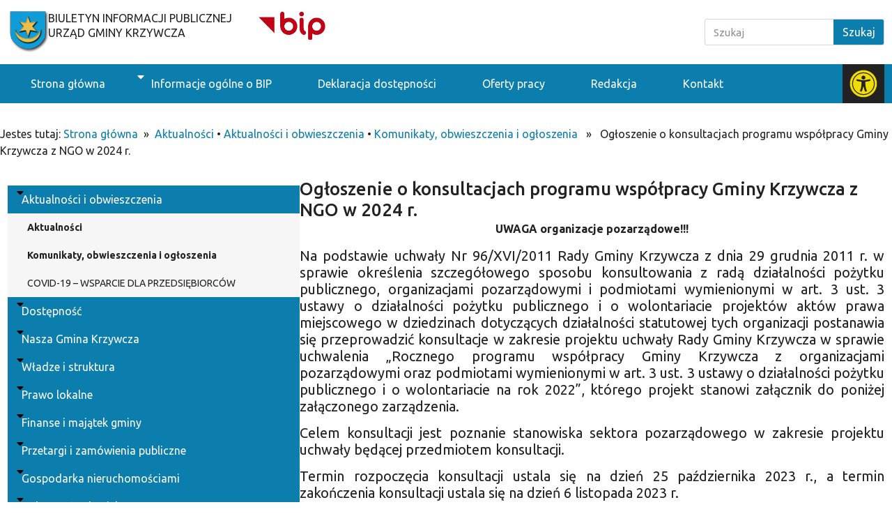

--- FILE ---
content_type: text/html; charset=UTF-8
request_url: https://bip.krzywcza.pl/ogloszenie-o-konsultacjach-programu-wspolpracy-gminy-krzywcza-z-ngo-w-2024-r/
body_size: 22431
content:
<!doctype html>
<html lang="pl-PL">
<head>
	<meta charset="UTF-8">
	<meta name="viewport" content="width=device-width, initial-scale=1">
	<link rel="profile" href="https://gmpg.org/xfn/11">
	<title>Ogłoszenie o konsultacjach programu współpracy Gminy Krzywcza z NGO w 2024 r. &#8211; BIP Urząd Gminy Krzywcza</title>
<meta name='robots' content='max-image-preview:large' />
<link rel='dns-prefetch' href='//use.fontawesome.com' />
<link rel="alternate" type="application/rss+xml" title="BIP Urząd Gminy Krzywcza &raquo; Kanał z wpisami" href="https://bip.krzywcza.pl/feed/" />
<link rel="alternate" type="application/rss+xml" title="BIP Urząd Gminy Krzywcza &raquo; Kanał z komentarzami" href="https://bip.krzywcza.pl/comments/feed/" />
<link rel="alternate" type="application/rss+xml" title="BIP Urząd Gminy Krzywcza &raquo; Ogłoszenie o konsultacjach programu współpracy Gminy Krzywcza z NGO w 2024 r. Kanał z komentarzami" href="https://bip.krzywcza.pl/ogloszenie-o-konsultacjach-programu-wspolpracy-gminy-krzywcza-z-ngo-w-2024-r/feed/" />
<link rel="alternate" title="oEmbed (JSON)" type="application/json+oembed" href="https://bip.krzywcza.pl/wp-json/oembed/1.0/embed?url=https%3A%2F%2Fbip.krzywcza.pl%2Fogloszenie-o-konsultacjach-programu-wspolpracy-gminy-krzywcza-z-ngo-w-2024-r%2F" />
<link rel="alternate" title="oEmbed (XML)" type="text/xml+oembed" href="https://bip.krzywcza.pl/wp-json/oembed/1.0/embed?url=https%3A%2F%2Fbip.krzywcza.pl%2Fogloszenie-o-konsultacjach-programu-wspolpracy-gminy-krzywcza-z-ngo-w-2024-r%2F&#038;format=xml" />
<style id='wp-img-auto-sizes-contain-inline-css'>
img:is([sizes=auto i],[sizes^="auto," i]){contain-intrinsic-size:3000px 1500px}
/*# sourceURL=wp-img-auto-sizes-contain-inline-css */
</style>
<style id='wp-emoji-styles-inline-css'>

	img.wp-smiley, img.emoji {
		display: inline !important;
		border: none !important;
		box-shadow: none !important;
		height: 1em !important;
		width: 1em !important;
		margin: 0 0.07em !important;
		vertical-align: -0.1em !important;
		background: none !important;
		padding: 0 !important;
	}
/*# sourceURL=wp-emoji-styles-inline-css */
</style>
<link rel='stylesheet' id='wp-block-library-css' href='https://bip.krzywcza.pl/wp-includes/css/dist/block-library/style.min.css?ver=6.9' media='all' />
<style id='wp-block-file-inline-css'>
.wp-block-file{box-sizing:border-box}.wp-block-file:not(.wp-element-button){font-size:.8em}.wp-block-file.aligncenter{text-align:center}.wp-block-file.alignright{text-align:right}.wp-block-file *+.wp-block-file__button{margin-left:.75em}:where(.wp-block-file){margin-bottom:1.5em}.wp-block-file__embed{margin-bottom:1em}:where(.wp-block-file__button){border-radius:2em;display:inline-block;padding:.5em 1em}:where(.wp-block-file__button):where(a):active,:where(.wp-block-file__button):where(a):focus,:where(.wp-block-file__button):where(a):hover,:where(.wp-block-file__button):where(a):visited{box-shadow:none;color:#fff;opacity:.85;text-decoration:none}
/*# sourceURL=https://bip.krzywcza.pl/wp-includes/blocks/file/style.min.css */
</style>
<style id='wp-block-list-inline-css'>
ol,ul{box-sizing:border-box}:root :where(.wp-block-list.has-background){padding:1.25em 2.375em}
/*# sourceURL=https://bip.krzywcza.pl/wp-includes/blocks/list/style.min.css */
</style>
<style id='wp-block-paragraph-inline-css'>
.is-small-text{font-size:.875em}.is-regular-text{font-size:1em}.is-large-text{font-size:2.25em}.is-larger-text{font-size:3em}.has-drop-cap:not(:focus):first-letter{float:left;font-size:8.4em;font-style:normal;font-weight:100;line-height:.68;margin:.05em .1em 0 0;text-transform:uppercase}body.rtl .has-drop-cap:not(:focus):first-letter{float:none;margin-left:.1em}p.has-drop-cap.has-background{overflow:hidden}:root :where(p.has-background){padding:1.25em 2.375em}:where(p.has-text-color:not(.has-link-color)) a{color:inherit}p.has-text-align-left[style*="writing-mode:vertical-lr"],p.has-text-align-right[style*="writing-mode:vertical-rl"]{rotate:180deg}
/*# sourceURL=https://bip.krzywcza.pl/wp-includes/blocks/paragraph/style.min.css */
</style>
<style id='global-styles-inline-css'>
:root{--wp--preset--aspect-ratio--square: 1;--wp--preset--aspect-ratio--4-3: 4/3;--wp--preset--aspect-ratio--3-4: 3/4;--wp--preset--aspect-ratio--3-2: 3/2;--wp--preset--aspect-ratio--2-3: 2/3;--wp--preset--aspect-ratio--16-9: 16/9;--wp--preset--aspect-ratio--9-16: 9/16;--wp--preset--color--black: #000000;--wp--preset--color--cyan-bluish-gray: #abb8c3;--wp--preset--color--white: #ffffff;--wp--preset--color--pale-pink: #f78da7;--wp--preset--color--vivid-red: #cf2e2e;--wp--preset--color--luminous-vivid-orange: #ff6900;--wp--preset--color--luminous-vivid-amber: #fcb900;--wp--preset--color--light-green-cyan: #7bdcb5;--wp--preset--color--vivid-green-cyan: #00d084;--wp--preset--color--pale-cyan-blue: #8ed1fc;--wp--preset--color--vivid-cyan-blue: #0693e3;--wp--preset--color--vivid-purple: #9b51e0;--wp--preset--gradient--vivid-cyan-blue-to-vivid-purple: linear-gradient(135deg,rgb(6,147,227) 0%,rgb(155,81,224) 100%);--wp--preset--gradient--light-green-cyan-to-vivid-green-cyan: linear-gradient(135deg,rgb(122,220,180) 0%,rgb(0,208,130) 100%);--wp--preset--gradient--luminous-vivid-amber-to-luminous-vivid-orange: linear-gradient(135deg,rgb(252,185,0) 0%,rgb(255,105,0) 100%);--wp--preset--gradient--luminous-vivid-orange-to-vivid-red: linear-gradient(135deg,rgb(255,105,0) 0%,rgb(207,46,46) 100%);--wp--preset--gradient--very-light-gray-to-cyan-bluish-gray: linear-gradient(135deg,rgb(238,238,238) 0%,rgb(169,184,195) 100%);--wp--preset--gradient--cool-to-warm-spectrum: linear-gradient(135deg,rgb(74,234,220) 0%,rgb(151,120,209) 20%,rgb(207,42,186) 40%,rgb(238,44,130) 60%,rgb(251,105,98) 80%,rgb(254,248,76) 100%);--wp--preset--gradient--blush-light-purple: linear-gradient(135deg,rgb(255,206,236) 0%,rgb(152,150,240) 100%);--wp--preset--gradient--blush-bordeaux: linear-gradient(135deg,rgb(254,205,165) 0%,rgb(254,45,45) 50%,rgb(107,0,62) 100%);--wp--preset--gradient--luminous-dusk: linear-gradient(135deg,rgb(255,203,112) 0%,rgb(199,81,192) 50%,rgb(65,88,208) 100%);--wp--preset--gradient--pale-ocean: linear-gradient(135deg,rgb(255,245,203) 0%,rgb(182,227,212) 50%,rgb(51,167,181) 100%);--wp--preset--gradient--electric-grass: linear-gradient(135deg,rgb(202,248,128) 0%,rgb(113,206,126) 100%);--wp--preset--gradient--midnight: linear-gradient(135deg,rgb(2,3,129) 0%,rgb(40,116,252) 100%);--wp--preset--font-size--small: 13px;--wp--preset--font-size--medium: 20px;--wp--preset--font-size--large: 36px;--wp--preset--font-size--x-large: 42px;--wp--preset--spacing--20: 0.44rem;--wp--preset--spacing--30: 0.67rem;--wp--preset--spacing--40: 1rem;--wp--preset--spacing--50: 1.5rem;--wp--preset--spacing--60: 2.25rem;--wp--preset--spacing--70: 3.38rem;--wp--preset--spacing--80: 5.06rem;--wp--preset--shadow--natural: 6px 6px 9px rgba(0, 0, 0, 0.2);--wp--preset--shadow--deep: 12px 12px 50px rgba(0, 0, 0, 0.4);--wp--preset--shadow--sharp: 6px 6px 0px rgba(0, 0, 0, 0.2);--wp--preset--shadow--outlined: 6px 6px 0px -3px rgb(255, 255, 255), 6px 6px rgb(0, 0, 0);--wp--preset--shadow--crisp: 6px 6px 0px rgb(0, 0, 0);}:where(.is-layout-flex){gap: 0.5em;}:where(.is-layout-grid){gap: 0.5em;}body .is-layout-flex{display: flex;}.is-layout-flex{flex-wrap: wrap;align-items: center;}.is-layout-flex > :is(*, div){margin: 0;}body .is-layout-grid{display: grid;}.is-layout-grid > :is(*, div){margin: 0;}:where(.wp-block-columns.is-layout-flex){gap: 2em;}:where(.wp-block-columns.is-layout-grid){gap: 2em;}:where(.wp-block-post-template.is-layout-flex){gap: 1.25em;}:where(.wp-block-post-template.is-layout-grid){gap: 1.25em;}.has-black-color{color: var(--wp--preset--color--black) !important;}.has-cyan-bluish-gray-color{color: var(--wp--preset--color--cyan-bluish-gray) !important;}.has-white-color{color: var(--wp--preset--color--white) !important;}.has-pale-pink-color{color: var(--wp--preset--color--pale-pink) !important;}.has-vivid-red-color{color: var(--wp--preset--color--vivid-red) !important;}.has-luminous-vivid-orange-color{color: var(--wp--preset--color--luminous-vivid-orange) !important;}.has-luminous-vivid-amber-color{color: var(--wp--preset--color--luminous-vivid-amber) !important;}.has-light-green-cyan-color{color: var(--wp--preset--color--light-green-cyan) !important;}.has-vivid-green-cyan-color{color: var(--wp--preset--color--vivid-green-cyan) !important;}.has-pale-cyan-blue-color{color: var(--wp--preset--color--pale-cyan-blue) !important;}.has-vivid-cyan-blue-color{color: var(--wp--preset--color--vivid-cyan-blue) !important;}.has-vivid-purple-color{color: var(--wp--preset--color--vivid-purple) !important;}.has-black-background-color{background-color: var(--wp--preset--color--black) !important;}.has-cyan-bluish-gray-background-color{background-color: var(--wp--preset--color--cyan-bluish-gray) !important;}.has-white-background-color{background-color: var(--wp--preset--color--white) !important;}.has-pale-pink-background-color{background-color: var(--wp--preset--color--pale-pink) !important;}.has-vivid-red-background-color{background-color: var(--wp--preset--color--vivid-red) !important;}.has-luminous-vivid-orange-background-color{background-color: var(--wp--preset--color--luminous-vivid-orange) !important;}.has-luminous-vivid-amber-background-color{background-color: var(--wp--preset--color--luminous-vivid-amber) !important;}.has-light-green-cyan-background-color{background-color: var(--wp--preset--color--light-green-cyan) !important;}.has-vivid-green-cyan-background-color{background-color: var(--wp--preset--color--vivid-green-cyan) !important;}.has-pale-cyan-blue-background-color{background-color: var(--wp--preset--color--pale-cyan-blue) !important;}.has-vivid-cyan-blue-background-color{background-color: var(--wp--preset--color--vivid-cyan-blue) !important;}.has-vivid-purple-background-color{background-color: var(--wp--preset--color--vivid-purple) !important;}.has-black-border-color{border-color: var(--wp--preset--color--black) !important;}.has-cyan-bluish-gray-border-color{border-color: var(--wp--preset--color--cyan-bluish-gray) !important;}.has-white-border-color{border-color: var(--wp--preset--color--white) !important;}.has-pale-pink-border-color{border-color: var(--wp--preset--color--pale-pink) !important;}.has-vivid-red-border-color{border-color: var(--wp--preset--color--vivid-red) !important;}.has-luminous-vivid-orange-border-color{border-color: var(--wp--preset--color--luminous-vivid-orange) !important;}.has-luminous-vivid-amber-border-color{border-color: var(--wp--preset--color--luminous-vivid-amber) !important;}.has-light-green-cyan-border-color{border-color: var(--wp--preset--color--light-green-cyan) !important;}.has-vivid-green-cyan-border-color{border-color: var(--wp--preset--color--vivid-green-cyan) !important;}.has-pale-cyan-blue-border-color{border-color: var(--wp--preset--color--pale-cyan-blue) !important;}.has-vivid-cyan-blue-border-color{border-color: var(--wp--preset--color--vivid-cyan-blue) !important;}.has-vivid-purple-border-color{border-color: var(--wp--preset--color--vivid-purple) !important;}.has-vivid-cyan-blue-to-vivid-purple-gradient-background{background: var(--wp--preset--gradient--vivid-cyan-blue-to-vivid-purple) !important;}.has-light-green-cyan-to-vivid-green-cyan-gradient-background{background: var(--wp--preset--gradient--light-green-cyan-to-vivid-green-cyan) !important;}.has-luminous-vivid-amber-to-luminous-vivid-orange-gradient-background{background: var(--wp--preset--gradient--luminous-vivid-amber-to-luminous-vivid-orange) !important;}.has-luminous-vivid-orange-to-vivid-red-gradient-background{background: var(--wp--preset--gradient--luminous-vivid-orange-to-vivid-red) !important;}.has-very-light-gray-to-cyan-bluish-gray-gradient-background{background: var(--wp--preset--gradient--very-light-gray-to-cyan-bluish-gray) !important;}.has-cool-to-warm-spectrum-gradient-background{background: var(--wp--preset--gradient--cool-to-warm-spectrum) !important;}.has-blush-light-purple-gradient-background{background: var(--wp--preset--gradient--blush-light-purple) !important;}.has-blush-bordeaux-gradient-background{background: var(--wp--preset--gradient--blush-bordeaux) !important;}.has-luminous-dusk-gradient-background{background: var(--wp--preset--gradient--luminous-dusk) !important;}.has-pale-ocean-gradient-background{background: var(--wp--preset--gradient--pale-ocean) !important;}.has-electric-grass-gradient-background{background: var(--wp--preset--gradient--electric-grass) !important;}.has-midnight-gradient-background{background: var(--wp--preset--gradient--midnight) !important;}.has-small-font-size{font-size: var(--wp--preset--font-size--small) !important;}.has-medium-font-size{font-size: var(--wp--preset--font-size--medium) !important;}.has-large-font-size{font-size: var(--wp--preset--font-size--large) !important;}.has-x-large-font-size{font-size: var(--wp--preset--font-size--x-large) !important;}
/*# sourceURL=global-styles-inline-css */
</style>

<style id='classic-theme-styles-inline-css'>
/*! This file is auto-generated */
.wp-block-button__link{color:#fff;background-color:#32373c;border-radius:9999px;box-shadow:none;text-decoration:none;padding:calc(.667em + 2px) calc(1.333em + 2px);font-size:1.125em}.wp-block-file__button{background:#32373c;color:#fff;text-decoration:none}
/*# sourceURL=/wp-includes/css/classic-themes.min.css */
</style>
<style id='font-awesome-svg-styles-default-inline-css'>
.svg-inline--fa {
  display: inline-block;
  height: 1em;
  overflow: visible;
  vertical-align: -.125em;
}
/*# sourceURL=font-awesome-svg-styles-default-inline-css */
</style>
<link rel='stylesheet' id='font-awesome-svg-styles-css' href='https://bip.krzywcza.pl/wp-content/uploads/font-awesome/v6.4.0/css/svg-with-js.css' media='all' />
<style id='font-awesome-svg-styles-inline-css'>
   .wp-block-font-awesome-icon svg::before,
   .wp-rich-text-font-awesome-icon svg::before {content: unset;}
/*# sourceURL=font-awesome-svg-styles-inline-css */
</style>
<link rel='stylesheet' id='hello-elementor-css' href='https://bip.krzywcza.pl/wp-content/themes/hello-elementor/style.min.css?ver=2.8.1' media='all' />
<link rel='stylesheet' id='hello-elementor-theme-style-css' href='https://bip.krzywcza.pl/wp-content/themes/hello-elementor/theme.min.css?ver=2.8.1' media='all' />
<link rel='stylesheet' id='elementor-frontend-css' href='https://bip.krzywcza.pl/wp-content/uploads/elementor/css/custom-frontend.min.css?ver=1769065833' media='all' />
<link rel='stylesheet' id='elementor-post-252-css' href='https://bip.krzywcza.pl/wp-content/uploads/elementor/css/post-252.css?ver=1769065833' media='all' />
<link rel='stylesheet' id='font-awesome-official-css' href='https://use.fontawesome.com/releases/v6.4.0/css/all.css' media='all' integrity="sha384-iw3OoTErCYJJB9mCa8LNS2hbsQ7M3C0EpIsO/H5+EGAkPGc6rk+V8i04oW/K5xq0" crossorigin="anonymous" />
<link rel='stylesheet' id='swiper-css' href='https://bip.krzywcza.pl/wp-content/plugins/elementor/assets/lib/swiper/v8/css/swiper.min.css?ver=8.4.5' media='all' />
<link rel='stylesheet' id='e-swiper-css' href='https://bip.krzywcza.pl/wp-content/plugins/elementor/assets/css/conditionals/e-swiper.min.css?ver=3.24.7' media='all' />
<link rel='stylesheet' id='elementor-pro-css' href='https://bip.krzywcza.pl/wp-content/uploads/elementor/css/custom-pro-frontend.min.css?ver=1769065833' media='all' />
<link rel='stylesheet' id='elementor-post-272-css' href='https://bip.krzywcza.pl/wp-content/uploads/elementor/css/post-272.css?ver=1769065833' media='all' />
<link rel='stylesheet' id='elementor-post-267-css' href='https://bip.krzywcza.pl/wp-content/uploads/elementor/css/post-267.css?ver=1769065833' media='all' />
<link rel='stylesheet' id='elementor-post-269-css' href='https://bip.krzywcza.pl/wp-content/uploads/elementor/css/post-269.css?ver=1769065834' media='all' />
<link rel='stylesheet' id='font-awesome-official-v4shim-css' href='https://use.fontawesome.com/releases/v6.4.0/css/v4-shims.css' media='all' integrity="sha384-TjXU13dTMPo+5ZlOUI1IGXvpmajjoetPqbUJqTx+uZ1bGwylKHNEItuVe/mg/H6l" crossorigin="anonymous" />
<link rel='stylesheet' id='google-fonts-1-css' href='https://fonts.googleapis.com/css?family=Ubuntu%3A100%2C100italic%2C200%2C200italic%2C300%2C300italic%2C400%2C400italic%2C500%2C500italic%2C600%2C600italic%2C700%2C700italic%2C800%2C800italic%2C900%2C900italic&#038;display=swap&#038;subset=latin-ext&#038;ver=6.9' media='all' />
<link rel="preconnect" href="https://fonts.gstatic.com/" crossorigin><script src="https://bip.krzywcza.pl/wp-includes/js/jquery/jquery.min.js?ver=3.7.1" id="jquery-core-js"></script>
<script src="https://bip.krzywcza.pl/wp-includes/js/jquery/jquery-migrate.min.js?ver=3.4.1" id="jquery-migrate-js"></script>
<link rel="https://api.w.org/" href="https://bip.krzywcza.pl/wp-json/" /><link rel="alternate" title="JSON" type="application/json" href="https://bip.krzywcza.pl/wp-json/wp/v2/posts/1410" /><link rel="EditURI" type="application/rsd+xml" title="RSD" href="https://bip.krzywcza.pl/xmlrpc.php?rsd" />
<meta name="generator" content="WordPress 6.9" />
<link rel="canonical" href="https://bip.krzywcza.pl/ogloszenie-o-konsultacjach-programu-wspolpracy-gminy-krzywcza-z-ngo-w-2024-r/" />
<link rel='shortlink' href='https://bip.krzywcza.pl/?p=1410' />
<meta name="generator" content="Elementor 3.24.7; features: e_font_icon_svg, additional_custom_breakpoints, e_optimized_control_loading, e_element_cache; settings: css_print_method-external, google_font-enabled, font_display-swap">
			<style>
				.e-con.e-parent:nth-of-type(n+4):not(.e-lazyloaded):not(.e-no-lazyload),
				.e-con.e-parent:nth-of-type(n+4):not(.e-lazyloaded):not(.e-no-lazyload) * {
					background-image: none !important;
				}
				@media screen and (max-height: 1024px) {
					.e-con.e-parent:nth-of-type(n+3):not(.e-lazyloaded):not(.e-no-lazyload),
					.e-con.e-parent:nth-of-type(n+3):not(.e-lazyloaded):not(.e-no-lazyload) * {
						background-image: none !important;
					}
				}
				@media screen and (max-height: 640px) {
					.e-con.e-parent:nth-of-type(n+2):not(.e-lazyloaded):not(.e-no-lazyload),
					.e-con.e-parent:nth-of-type(n+2):not(.e-lazyloaded):not(.e-no-lazyload) * {
						background-image: none !important;
					}
				}
			</style>
			<link rel="icon" href="https://bip.krzywcza.pl/wp-content/uploads/2023/07/favicon-bip-kzywcza-150x150.png" sizes="32x32" />
<link rel="icon" href="https://bip.krzywcza.pl/wp-content/uploads/2023/07/favicon-bip-kzywcza-300x300.png" sizes="192x192" />
<link rel="apple-touch-icon" href="https://bip.krzywcza.pl/wp-content/uploads/2023/07/favicon-bip-kzywcza-300x300.png" />
<meta name="msapplication-TileImage" content="https://bip.krzywcza.pl/wp-content/uploads/2023/07/favicon-bip-kzywcza-300x300.png" />
		<style id="wp-custom-css">
			ul.sub-category-list {
	padding-left:0!important;
}

ul.sub-category-list li a {
	color: var(--e-global-color-secondary );
}

ul.sub-category-list li {
	padding-left: 4px;
 border-left: 4px solid var(--e-global-color-primary );		
}



@media print{
	
	.bip-menu-top, .bip-menu-center, .bip-menu-bottom, .bip-footer, .bip-left-menu, .bip-left-menu-btns {
		display: none;
	}
	
	.bip-post-content{
		width: 100%;
	}
}		</style>
		<link rel='stylesheet' id='widget-image-css' href='https://bip.krzywcza.pl/wp-content/plugins/elementor/assets/css/widget-image.min.css?ver=3.24.7' media='all' />
<link rel='stylesheet' id='widget-heading-css' href='https://bip.krzywcza.pl/wp-content/plugins/elementor/assets/css/widget-heading.min.css?ver=3.24.7' media='all' />
<link rel='stylesheet' id='widget-divider-css' href='https://bip.krzywcza.pl/wp-content/plugins/elementor/assets/css/widget-divider.min.css?ver=3.24.7' media='all' />
<link rel='stylesheet' id='elementor-post-424-css' href='https://bip.krzywcza.pl/wp-content/uploads/elementor/css/post-424.css?ver=1769065834' media='all' />
</head>
<body class="wp-singular post-template-default single single-post postid-1410 single-format-standard wp-custom-logo wp-theme-hello-elementor elementor-default elementor-kit-252 elementor-page-269">


<a class="skip-link screen-reader-text" href="#content">Przejdź do treści</a>

		<header data-elementor-type="header" data-elementor-id="272" class="elementor elementor-272 elementor-location-header" data-elementor-post-type="elementor_library">
			<div class="elementor-element elementor-element-30b0b8ae bip-menu-top e-flex e-con-boxed e-con e-parent" data-id="30b0b8ae" data-element_type="container" data-settings="{&quot;background_background&quot;:&quot;classic&quot;}">
					<div class="e-con-inner">
		<div class="elementor-element elementor-element-6ea55b0d e-con-full e-flex e-con e-child" data-id="6ea55b0d" data-element_type="container">
		<div class="elementor-element elementor-element-8150bfb e-con-full elementor-hidden-mobile e-flex e-con e-child" data-id="8150bfb" data-element_type="container">
				<div class="elementor-element elementor-element-7e0b7399 elementor-widget elementor-widget-theme-site-logo elementor-widget-image" data-id="7e0b7399" data-element_type="widget" alt="Herb Secemina" data-widget_type="theme-site-logo.default">
				<div class="elementor-widget-container">
									<a href="https://bip.krzywcza.pl">
			<img width="180" height="187" src="https://bip.krzywcza.pl/wp-content/uploads/2023/07/herb-krzywcza.png" class="attachment-full size-full wp-image-415" alt="herb Krzywcza" />				</a>
									</div>
				</div>
				<div class="elementor-element elementor-element-437fad49 elementor-widget elementor-widget-heading" data-id="437fad49" data-element_type="widget" data-widget_type="heading.default">
				<div class="elementor-widget-container">
			<h1 class="elementor-heading-title elementor-size-default">Biuletyn Informacji Publicznej
<br>
Urząd Gminy Krzywcza</h1>		</div>
				</div>
				</div>
				<div class="elementor-element elementor-element-536f2ec elementor-hidden-desktop elementor-hidden-laptop elementor-hidden-tablet elementor-widget elementor-widget-theme-site-logo elementor-widget-image" data-id="536f2ec" data-element_type="widget" alt="Herb Secemina" data-widget_type="theme-site-logo.default">
				<div class="elementor-widget-container">
									<a href="https://bip.krzywcza.pl">
			<img width="180" height="187" src="https://bip.krzywcza.pl/wp-content/uploads/2023/07/herb-krzywcza.png" class="attachment-full size-full wp-image-415" alt="herb Krzywcza" />				</a>
									</div>
				</div>
				<div class="elementor-element elementor-element-852df55 elementor-widget elementor-widget-image" data-id="852df55" data-element_type="widget" data-widget_type="image.default">
				<div class="elementor-widget-container">
														<a href="https://www.gov.pl/web/bip">
							<img width="300" height="127" src="https://bip.krzywcza.pl/wp-content/uploads/2023/07/bip-ikona-1-300x127.png" class="attachment-medium size-medium wp-image-24" alt="obrazek bip prowadzący do głównej strony bip" srcset="https://bip.krzywcza.pl/wp-content/uploads/2023/07/bip-ikona-1-300x127.png 300w, https://bip.krzywcza.pl/wp-content/uploads/2023/07/bip-ikona-1.png 345w" sizes="(max-width: 300px) 100vw, 300px" />								</a>
													</div>
				</div>
				</div>
				<div class="elementor-element elementor-element-3d45a58b elementor-widget-tablet__width-inherit elementor-search-form--button-type-text elementor-search-form--skin-classic elementor-widget elementor-widget-search-form" data-id="3d45a58b" data-element_type="widget" data-settings="{&quot;skin&quot;:&quot;classic&quot;}" aria-label="Wpisz nazwę tego czego szukasz. Przycisk zatwierdzający wyszukiwanie znajduje po prawej stronie pola wyszukiwania." data-widget_type="search-form.default">
				<div class="elementor-widget-container">
					<search role="search">
			<form class="elementor-search-form" action="https://bip.krzywcza.pl" method="get">
												<div class="elementor-search-form__container">
					<label class="elementor-screen-only" for="elementor-search-form-3d45a58b">Search</label>

					
					<input id="elementor-search-form-3d45a58b" placeholder="Szukaj" class="elementor-search-form__input" type="search" name="s" value="">
					
											<button class="elementor-search-form__submit" type="submit" aria-label="Search">
															Szukaj													</button>
					
									</div>
			</form>
		</search>
				</div>
				</div>
					</div>
				</div>
		<nav class="elementor-element elementor-element-abe602b bip-menu-center e-flex e-con-boxed e-con e-parent" data-id="abe602b" data-element_type="container" data-settings="{&quot;background_background&quot;:&quot;classic&quot;}">
					<div class="e-con-inner">
				<div class="elementor-element elementor-element-8897d02 elementor-nav-menu--stretch elementor-nav-menu__text-align-center elementor-hidden-desktop elementor-hidden-laptop elementor-nav-menu--dropdown-tablet elementor-nav-menu--toggle elementor-nav-menu--burger elementor-widget elementor-widget-nav-menu" data-id="8897d02" data-element_type="widget" id="menu-top" data-settings="{&quot;full_width&quot;:&quot;stretch&quot;,&quot;layout&quot;:&quot;horizontal&quot;,&quot;submenu_icon&quot;:{&quot;value&quot;:&quot;&lt;svg class=\&quot;e-font-icon-svg e-fas-caret-down\&quot; viewBox=\&quot;0 0 320 512\&quot; xmlns=\&quot;http:\/\/www.w3.org\/2000\/svg\&quot;&gt;&lt;path d=\&quot;M31.3 192h257.3c17.8 0 26.7 21.5 14.1 34.1L174.1 354.8c-7.8 7.8-20.5 7.8-28.3 0L17.2 226.1C4.6 213.5 13.5 192 31.3 192z\&quot;&gt;&lt;\/path&gt;&lt;\/svg&gt;&quot;,&quot;library&quot;:&quot;fa-solid&quot;},&quot;toggle&quot;:&quot;burger&quot;}" aria-label="Menu główne Biuletynu Informacji Publicznej Urzędu Gminy Secemin. Pokaż nawigację." data-widget_type="nav-menu.default">
				<div class="elementor-widget-container">
						<nav class="elementor-nav-menu--main elementor-nav-menu__container elementor-nav-menu--layout-horizontal e--pointer-background e--animation-fade">
				<ul id="menu-1-8897d02" class="elementor-nav-menu"><li class="menu-item menu-item-type-post_type menu-item-object-page menu-item-home menu-item-429"><a href="https://bip.krzywcza.pl/" class="elementor-item">Strona główna</a></li>
<li class="menu-item menu-item-type-custom menu-item-object-custom menu-item-has-children menu-item-483"><a class="elementor-item">Informacje ogólne o BIP</a>
<ul class="sub-menu elementor-nav-menu--dropdown">
	<li class="menu-item menu-item-type-post_type menu-item-object-post menu-item-482"><a href="https://bip.krzywcza.pl/informacje-podstawowe/" class="elementor-sub-item">Informacje podstawowe</a></li>
	<li class="menu-item menu-item-type-post_type menu-item-object-post menu-item-5190"><a href="https://bip.krzywcza.pl/instrukcja-obslugi/" class="elementor-sub-item">Instrukcja obsługi</a></li>
	<li class="menu-item menu-item-type-post_type menu-item-object-post menu-item-481"><a href="https://bip.krzywcza.pl/co-powinien-zawierac-bip/" class="elementor-sub-item">Co powinien zawierać BIP?</a></li>
	<li class="menu-item menu-item-type-post_type menu-item-object-post menu-item-480"><a href="https://bip.krzywcza.pl/podstawy-prawne/" class="elementor-sub-item">Podstawy prawne</a></li>
	<li class="menu-item menu-item-type-post_type menu-item-object-post menu-item-479"><a href="https://bip.krzywcza.pl/kogo-dotyczy-bip/" class="elementor-sub-item">Kogo dotyczy BIP?</a></li>
	<li class="menu-item menu-item-type-post_type menu-item-object-post menu-item-478"><a href="https://bip.krzywcza.pl/wnioski-i-formularze/" class="elementor-sub-item">Wnioski i formularze</a></li>
</ul>
</li>
<li class="menu-item menu-item-type-post_type menu-item-object-page menu-item-1153"><a href="https://bip.krzywcza.pl/deklaracja-dostepnosci/" class="elementor-item">Deklaracja dostępności</a></li>
<li class="menu-item menu-item-type-taxonomy menu-item-object-category menu-item-956"><a href="https://bip.krzywcza.pl/category/oferty-pracy/" class="elementor-item">Oferty pracy</a></li>
<li class="menu-item menu-item-type-post_type menu-item-object-page menu-item-441"><a href="https://bip.krzywcza.pl/redakcja/" class="elementor-item">Redakcja</a></li>
<li class="menu-item menu-item-type-post_type menu-item-object-page menu-item-442"><a href="https://bip.krzywcza.pl/kontakt/" class="elementor-item">Kontakt</a></li>
</ul>			</nav>
					<div class="elementor-menu-toggle" role="button" tabindex="0" aria-label="Menu Toggle" aria-expanded="false">
			<svg aria-hidden="true" role="presentation" class="elementor-menu-toggle__icon--open e-font-icon-svg e-eicon-menu-bar" viewBox="0 0 1000 1000" xmlns="http://www.w3.org/2000/svg"><path d="M104 333H896C929 333 958 304 958 271S929 208 896 208H104C71 208 42 237 42 271S71 333 104 333ZM104 583H896C929 583 958 554 958 521S929 458 896 458H104C71 458 42 487 42 521S71 583 104 583ZM104 833H896C929 833 958 804 958 771S929 708 896 708H104C71 708 42 737 42 771S71 833 104 833Z"></path></svg><svg aria-hidden="true" role="presentation" class="elementor-menu-toggle__icon--close e-font-icon-svg e-eicon-close" viewBox="0 0 1000 1000" xmlns="http://www.w3.org/2000/svg"><path d="M742 167L500 408 258 167C246 154 233 150 217 150 196 150 179 158 167 167 154 179 150 196 150 212 150 229 154 242 171 254L408 500 167 742C138 771 138 800 167 829 196 858 225 858 254 829L496 587 738 829C750 842 767 846 783 846 800 846 817 842 829 829 842 817 846 804 846 783 846 767 842 750 829 737L588 500 833 258C863 229 863 200 833 171 804 137 775 137 742 167Z"></path></svg>			<span class="elementor-screen-only">Menu</span>
		</div>
					<nav class="elementor-nav-menu--dropdown elementor-nav-menu__container" aria-hidden="true">
				<ul id="menu-2-8897d02" class="elementor-nav-menu"><li class="menu-item menu-item-type-post_type menu-item-object-page menu-item-home menu-item-429"><a href="https://bip.krzywcza.pl/" class="elementor-item" tabindex="-1">Strona główna</a></li>
<li class="menu-item menu-item-type-custom menu-item-object-custom menu-item-has-children menu-item-483"><a class="elementor-item" tabindex="-1">Informacje ogólne o BIP</a>
<ul class="sub-menu elementor-nav-menu--dropdown">
	<li class="menu-item menu-item-type-post_type menu-item-object-post menu-item-482"><a href="https://bip.krzywcza.pl/informacje-podstawowe/" class="elementor-sub-item" tabindex="-1">Informacje podstawowe</a></li>
	<li class="menu-item menu-item-type-post_type menu-item-object-post menu-item-5190"><a href="https://bip.krzywcza.pl/instrukcja-obslugi/" class="elementor-sub-item" tabindex="-1">Instrukcja obsługi</a></li>
	<li class="menu-item menu-item-type-post_type menu-item-object-post menu-item-481"><a href="https://bip.krzywcza.pl/co-powinien-zawierac-bip/" class="elementor-sub-item" tabindex="-1">Co powinien zawierać BIP?</a></li>
	<li class="menu-item menu-item-type-post_type menu-item-object-post menu-item-480"><a href="https://bip.krzywcza.pl/podstawy-prawne/" class="elementor-sub-item" tabindex="-1">Podstawy prawne</a></li>
	<li class="menu-item menu-item-type-post_type menu-item-object-post menu-item-479"><a href="https://bip.krzywcza.pl/kogo-dotyczy-bip/" class="elementor-sub-item" tabindex="-1">Kogo dotyczy BIP?</a></li>
	<li class="menu-item menu-item-type-post_type menu-item-object-post menu-item-478"><a href="https://bip.krzywcza.pl/wnioski-i-formularze/" class="elementor-sub-item" tabindex="-1">Wnioski i formularze</a></li>
</ul>
</li>
<li class="menu-item menu-item-type-post_type menu-item-object-page menu-item-1153"><a href="https://bip.krzywcza.pl/deklaracja-dostepnosci/" class="elementor-item" tabindex="-1">Deklaracja dostępności</a></li>
<li class="menu-item menu-item-type-taxonomy menu-item-object-category menu-item-956"><a href="https://bip.krzywcza.pl/category/oferty-pracy/" class="elementor-item" tabindex="-1">Oferty pracy</a></li>
<li class="menu-item menu-item-type-post_type menu-item-object-page menu-item-441"><a href="https://bip.krzywcza.pl/redakcja/" class="elementor-item" tabindex="-1">Redakcja</a></li>
<li class="menu-item menu-item-type-post_type menu-item-object-page menu-item-442"><a href="https://bip.krzywcza.pl/kontakt/" class="elementor-item" tabindex="-1">Kontakt</a></li>
</ul>			</nav>
				</div>
				</div>
				<div class="elementor-element elementor-element-417e1539 elementor-nav-menu__align-start elementor-nav-menu--stretch elementor-nav-menu__text-align-center elementor-hidden-tablet elementor-hidden-mobile elementor-nav-menu--dropdown-tablet elementor-nav-menu--toggle elementor-nav-menu--burger elementor-widget elementor-widget-nav-menu" data-id="417e1539" data-element_type="widget" id="menu-top" data-settings="{&quot;full_width&quot;:&quot;stretch&quot;,&quot;layout&quot;:&quot;horizontal&quot;,&quot;submenu_icon&quot;:{&quot;value&quot;:&quot;&lt;svg class=\&quot;e-font-icon-svg e-fas-caret-down\&quot; viewBox=\&quot;0 0 320 512\&quot; xmlns=\&quot;http:\/\/www.w3.org\/2000\/svg\&quot;&gt;&lt;path d=\&quot;M31.3 192h257.3c17.8 0 26.7 21.5 14.1 34.1L174.1 354.8c-7.8 7.8-20.5 7.8-28.3 0L17.2 226.1C4.6 213.5 13.5 192 31.3 192z\&quot;&gt;&lt;\/path&gt;&lt;\/svg&gt;&quot;,&quot;library&quot;:&quot;fa-solid&quot;},&quot;toggle&quot;:&quot;burger&quot;}" aria-label="Menu główne Biuletynu Informacji Publicznej Urzędu Gminy Secemin. Pokaż nawigację." data-widget_type="nav-menu.default">
				<div class="elementor-widget-container">
						<nav class="elementor-nav-menu--main elementor-nav-menu__container elementor-nav-menu--layout-horizontal e--pointer-background e--animation-fade">
				<ul id="menu-1-417e1539" class="elementor-nav-menu"><li class="menu-item menu-item-type-post_type menu-item-object-page menu-item-home menu-item-429"><a href="https://bip.krzywcza.pl/" class="elementor-item">Strona główna</a></li>
<li class="menu-item menu-item-type-custom menu-item-object-custom menu-item-has-children menu-item-483"><a class="elementor-item">Informacje ogólne o BIP</a>
<ul class="sub-menu elementor-nav-menu--dropdown">
	<li class="menu-item menu-item-type-post_type menu-item-object-post menu-item-482"><a href="https://bip.krzywcza.pl/informacje-podstawowe/" class="elementor-sub-item">Informacje podstawowe</a></li>
	<li class="menu-item menu-item-type-post_type menu-item-object-post menu-item-5190"><a href="https://bip.krzywcza.pl/instrukcja-obslugi/" class="elementor-sub-item">Instrukcja obsługi</a></li>
	<li class="menu-item menu-item-type-post_type menu-item-object-post menu-item-481"><a href="https://bip.krzywcza.pl/co-powinien-zawierac-bip/" class="elementor-sub-item">Co powinien zawierać BIP?</a></li>
	<li class="menu-item menu-item-type-post_type menu-item-object-post menu-item-480"><a href="https://bip.krzywcza.pl/podstawy-prawne/" class="elementor-sub-item">Podstawy prawne</a></li>
	<li class="menu-item menu-item-type-post_type menu-item-object-post menu-item-479"><a href="https://bip.krzywcza.pl/kogo-dotyczy-bip/" class="elementor-sub-item">Kogo dotyczy BIP?</a></li>
	<li class="menu-item menu-item-type-post_type menu-item-object-post menu-item-478"><a href="https://bip.krzywcza.pl/wnioski-i-formularze/" class="elementor-sub-item">Wnioski i formularze</a></li>
</ul>
</li>
<li class="menu-item menu-item-type-post_type menu-item-object-page menu-item-1153"><a href="https://bip.krzywcza.pl/deklaracja-dostepnosci/" class="elementor-item">Deklaracja dostępności</a></li>
<li class="menu-item menu-item-type-taxonomy menu-item-object-category menu-item-956"><a href="https://bip.krzywcza.pl/category/oferty-pracy/" class="elementor-item">Oferty pracy</a></li>
<li class="menu-item menu-item-type-post_type menu-item-object-page menu-item-441"><a href="https://bip.krzywcza.pl/redakcja/" class="elementor-item">Redakcja</a></li>
<li class="menu-item menu-item-type-post_type menu-item-object-page menu-item-442"><a href="https://bip.krzywcza.pl/kontakt/" class="elementor-item">Kontakt</a></li>
</ul>			</nav>
					<div class="elementor-menu-toggle" role="button" tabindex="0" aria-label="Menu Toggle" aria-expanded="false">
			<svg aria-hidden="true" role="presentation" class="elementor-menu-toggle__icon--open e-font-icon-svg e-eicon-menu-bar" viewBox="0 0 1000 1000" xmlns="http://www.w3.org/2000/svg"><path d="M104 333H896C929 333 958 304 958 271S929 208 896 208H104C71 208 42 237 42 271S71 333 104 333ZM104 583H896C929 583 958 554 958 521S929 458 896 458H104C71 458 42 487 42 521S71 583 104 583ZM104 833H896C929 833 958 804 958 771S929 708 896 708H104C71 708 42 737 42 771S71 833 104 833Z"></path></svg><svg aria-hidden="true" role="presentation" class="elementor-menu-toggle__icon--close e-font-icon-svg e-eicon-close" viewBox="0 0 1000 1000" xmlns="http://www.w3.org/2000/svg"><path d="M742 167L500 408 258 167C246 154 233 150 217 150 196 150 179 158 167 167 154 179 150 196 150 212 150 229 154 242 171 254L408 500 167 742C138 771 138 800 167 829 196 858 225 858 254 829L496 587 738 829C750 842 767 846 783 846 800 846 817 842 829 829 842 817 846 804 846 783 846 767 842 750 829 737L588 500 833 258C863 229 863 200 833 171 804 137 775 137 742 167Z"></path></svg>			<span class="elementor-screen-only">Menu</span>
		</div>
					<nav class="elementor-nav-menu--dropdown elementor-nav-menu__container" aria-hidden="true">
				<ul id="menu-2-417e1539" class="elementor-nav-menu"><li class="menu-item menu-item-type-post_type menu-item-object-page menu-item-home menu-item-429"><a href="https://bip.krzywcza.pl/" class="elementor-item" tabindex="-1">Strona główna</a></li>
<li class="menu-item menu-item-type-custom menu-item-object-custom menu-item-has-children menu-item-483"><a class="elementor-item" tabindex="-1">Informacje ogólne o BIP</a>
<ul class="sub-menu elementor-nav-menu--dropdown">
	<li class="menu-item menu-item-type-post_type menu-item-object-post menu-item-482"><a href="https://bip.krzywcza.pl/informacje-podstawowe/" class="elementor-sub-item" tabindex="-1">Informacje podstawowe</a></li>
	<li class="menu-item menu-item-type-post_type menu-item-object-post menu-item-5190"><a href="https://bip.krzywcza.pl/instrukcja-obslugi/" class="elementor-sub-item" tabindex="-1">Instrukcja obsługi</a></li>
	<li class="menu-item menu-item-type-post_type menu-item-object-post menu-item-481"><a href="https://bip.krzywcza.pl/co-powinien-zawierac-bip/" class="elementor-sub-item" tabindex="-1">Co powinien zawierać BIP?</a></li>
	<li class="menu-item menu-item-type-post_type menu-item-object-post menu-item-480"><a href="https://bip.krzywcza.pl/podstawy-prawne/" class="elementor-sub-item" tabindex="-1">Podstawy prawne</a></li>
	<li class="menu-item menu-item-type-post_type menu-item-object-post menu-item-479"><a href="https://bip.krzywcza.pl/kogo-dotyczy-bip/" class="elementor-sub-item" tabindex="-1">Kogo dotyczy BIP?</a></li>
	<li class="menu-item menu-item-type-post_type menu-item-object-post menu-item-478"><a href="https://bip.krzywcza.pl/wnioski-i-formularze/" class="elementor-sub-item" tabindex="-1">Wnioski i formularze</a></li>
</ul>
</li>
<li class="menu-item menu-item-type-post_type menu-item-object-page menu-item-1153"><a href="https://bip.krzywcza.pl/deklaracja-dostepnosci/" class="elementor-item" tabindex="-1">Deklaracja dostępności</a></li>
<li class="menu-item menu-item-type-taxonomy menu-item-object-category menu-item-956"><a href="https://bip.krzywcza.pl/category/oferty-pracy/" class="elementor-item" tabindex="-1">Oferty pracy</a></li>
<li class="menu-item menu-item-type-post_type menu-item-object-page menu-item-441"><a href="https://bip.krzywcza.pl/redakcja/" class="elementor-item" tabindex="-1">Redakcja</a></li>
<li class="menu-item menu-item-type-post_type menu-item-object-page menu-item-442"><a href="https://bip.krzywcza.pl/kontakt/" class="elementor-item" tabindex="-1">Kontakt</a></li>
</ul>			</nav>
				</div>
				</div>
				<div class="elementor-element elementor-element-87dd96c elementor-widget__width-initial elementor-view-default elementor-widget elementor-widget-icon" data-id="87dd96c" data-element_type="widget" id="openButton" data-widget_type="icon.default">
				<div class="elementor-widget-container">
					<div class="elementor-icon-wrapper">
			<div class="elementor-icon">
			<svg aria-hidden="true" class="e-font-icon-svg e-fas-universal-access" viewBox="0 0 512 512" xmlns="http://www.w3.org/2000/svg"><path d="M256 48c114.953 0 208 93.029 208 208 0 114.953-93.029 208-208 208-114.953 0-208-93.029-208-208 0-114.953 93.029-208 208-208m0-40C119.033 8 8 119.033 8 256s111.033 248 248 248 248-111.033 248-248S392.967 8 256 8zm0 56C149.961 64 64 149.961 64 256s85.961 192 192 192 192-85.961 192-192S362.039 64 256 64zm0 44c19.882 0 36 16.118 36 36s-16.118 36-36 36-36-16.118-36-36 16.118-36 36-36zm117.741 98.023c-28.712 6.779-55.511 12.748-82.14 15.807.851 101.023 12.306 123.052 25.037 155.621 3.617 9.26-.957 19.698-10.217 23.315-9.261 3.617-19.699-.957-23.316-10.217-8.705-22.308-17.086-40.636-22.261-78.549h-9.686c-5.167 37.851-13.534 56.208-22.262 78.549-3.615 9.255-14.05 13.836-23.315 10.217-9.26-3.617-13.834-14.056-10.217-23.315 12.713-32.541 24.185-54.541 25.037-155.621-26.629-3.058-53.428-9.027-82.141-15.807-8.6-2.031-13.926-10.648-11.895-19.249s10.647-13.926 19.249-11.895c96.686 22.829 124.283 22.783 220.775 0 8.599-2.03 17.218 3.294 19.249 11.895 2.029 8.601-3.297 17.219-11.897 19.249z"></path></svg>			</div>
		</div>
				</div>
				</div>
					</div>
				</nav>
		<div class="elementor-element elementor-element-42ed73d bip-menu-bottom e-flex e-con-boxed e-con e-parent" data-id="42ed73d" data-element_type="container">
					<div class="e-con-inner">
				<div class="elementor-element elementor-element-2debda8 elementor-widget elementor-widget-html" data-id="2debda8" data-element_type="widget" data-widget_type="html.default">
				<div class="elementor-widget-container">
			<div id="mySidenav" class="sidenav" style="visibility: visible; width: 0px;">
    <ul>
		<li>
			<button class="changeTheme" data-theme="dark" aria-label="Wersja kontrastowa strony"><i class="fas fa-adjust"></i></button>
		</li>
        <li>
            <button id="decreasetext" aria-label="Zmniejsz wielkość czcionki" >
                <i class="fas fa-minus"></i>
            </button>
        </li>
        <li>
            <button id="resettext" class="align-middle" aria-label="Zresetuj wielkość czcionki" style="margin-bottom:15px">
                RESET
            </button>
        </li>
        <li>
            <button id="increasetext" aria-label="Zwiększ wielkość czcionki">
                <i class="fas fa-plus"></i>
            </button>
        </li>
        <li>
            <div class="order-1 order-lg-2">
                <button id="closeButton" class="h-100" aria-label="Zwiń narzędzia ułatwienia"><i class="fas fa-times"></i></button>
            </div>
        </li>
	</ul>
</div>		</div>
				</div>
					</div>
				</div>
				</header>
				<article data-elementor-type="single-post" data-elementor-id="269" class="elementor elementor-269 elementor-location-single post-1410 post type-post status-publish format-standard hentry category-aktualnosci category-aktualnosci-i-obwieszczenia category-komunikaty-obwieszczenia-i-ogloszenia" data-elementor-post-type="elementor_library">
			<div class="elementor-element elementor-element-57f87f2 bip-breadcrumbs e-flex e-con-boxed e-con e-parent" data-id="57f87f2" data-element_type="container">
					<div class="e-con-inner">
				<div class="elementor-element elementor-element-d5c83e2 elementor-widget elementor-widget-template" data-id="d5c83e2" data-element_type="widget" data-widget_type="template.default">
				<div class="elementor-widget-container">
					<div class="elementor-template">
					<div data-elementor-type="section" data-elementor-id="424" class="elementor elementor-424 elementor-location-single" data-elementor-post-type="elementor_library">
			<div class="elementor-element elementor-element-030fd95 e-flex e-con-boxed e-con e-parent" data-id="030fd95" data-element_type="container">
					<div class="e-con-inner">
				<div class="elementor-element elementor-element-c380864 elementor-widget elementor-widget-shortcode" data-id="c380864" data-element_type="widget" data-widget_type="shortcode.default">
				<div class="elementor-widget-container">
			<span>Jestes tutaj:&nbsp;</span><a href="https://bip.krzywcza.pl" rel="nofollow">Strona główna</a>&nbsp;&nbsp;&#187;&nbsp;&nbsp;<a href="https://bip.krzywcza.pl/category/aktualnosci-i-obwieszczenia/aktualnosci/" rel="category tag">Aktualności</a> &bull; <a href="https://bip.krzywcza.pl/category/aktualnosci-i-obwieszczenia/" rel="category tag">Aktualności i obwieszczenia</a> &bull; <a href="https://bip.krzywcza.pl/category/aktualnosci-i-obwieszczenia/komunikaty-obwieszczenia-i-ogloszenia/" rel="category tag">Komunikaty, obwieszczenia i ogłoszenia</a> &nbsp;&nbsp;&#187;&nbsp;&nbsp; Ogłoszenie o konsultacjach programu współpracy Gminy Krzywcza z NGO w 2024 r.		<div class="elementor-shortcode"></div>
				</div>
				</div>
					</div>
				</div>
				</div>
				</div>
				</div>
				</div>
					</div>
				</div>
		<div class="elementor-element elementor-element-679bd6aa e-flex e-con-boxed e-con e-parent" data-id="679bd6aa" data-element_type="container" id="content">
					<div class="e-con-inner">
		<div class="elementor-element elementor-element-73acff59 e-con-full e-flex e-con e-child" data-id="73acff59" data-element_type="container">
				<div class="elementor-element elementor-element-fab8566 elementor-widget__width-inherit bip-left-menu elementor-widget elementor-widget-nav-menu" data-id="fab8566" data-element_type="widget" id="left-side-menu" data-settings="{&quot;layout&quot;:&quot;dropdown&quot;,&quot;submenu_icon&quot;:{&quot;value&quot;:&quot;&lt;svg class=\&quot;e-font-icon-svg e-fas-caret-down\&quot; viewBox=\&quot;0 0 320 512\&quot; xmlns=\&quot;http:\/\/www.w3.org\/2000\/svg\&quot;&gt;&lt;path d=\&quot;M31.3 192h257.3c17.8 0 26.7 21.5 14.1 34.1L174.1 354.8c-7.8 7.8-20.5 7.8-28.3 0L17.2 226.1C4.6 213.5 13.5 192 31.3 192z\&quot;&gt;&lt;\/path&gt;&lt;\/svg&gt;&quot;,&quot;library&quot;:&quot;fa-solid&quot;}}" data-widget_type="nav-menu.default">
				<div class="elementor-widget-container">
						<nav class="elementor-nav-menu--dropdown elementor-nav-menu__container" aria-hidden="true">
				<ul id="menu-2-fab8566" class="elementor-nav-menu"><li class="menu-item menu-item-type-custom menu-item-object-custom menu-item-has-children menu-item-573"><a class="elementor-item" tabindex="-1">Aktualności i obwieszczenia</a>
<ul class="sub-menu elementor-nav-menu--dropdown">
	<li class="menu-item menu-item-type-taxonomy menu-item-object-category current-post-ancestor current-menu-parent current-post-parent menu-item-574"><a href="https://bip.krzywcza.pl/category/aktualnosci-i-obwieszczenia/aktualnosci/" class="elementor-sub-item" tabindex="-1">Aktualności</a></li>
	<li class="menu-item menu-item-type-taxonomy menu-item-object-category current-post-ancestor current-menu-parent current-post-parent menu-item-576"><a href="https://bip.krzywcza.pl/category/aktualnosci-i-obwieszczenia/komunikaty-obwieszczenia-i-ogloszenia/" class="elementor-sub-item" tabindex="-1">Komunikaty, obwieszczenia i ogłoszenia</a></li>
	<li class="menu-item menu-item-type-taxonomy menu-item-object-category menu-item-575"><a href="https://bip.krzywcza.pl/category/aktualnosci-i-obwieszczenia/covid-19-wsparcie-dla-przedsiebiorcow/" class="elementor-sub-item" tabindex="-1">COVID-19 &#8211; WSPARCIE DLA PRZEDSIĘBIORCÓW</a></li>
</ul>
</li>
<li class="menu-item menu-item-type-custom menu-item-object-custom menu-item-has-children menu-item-626"><a class="elementor-item" tabindex="-1">Dostępność</a>
<ul class="sub-menu elementor-nav-menu--dropdown">
	<li class="menu-item menu-item-type-post_type menu-item-object-page menu-item-1178"><a href="https://bip.krzywcza.pl/deklaracja-dostepnosci/" class="elementor-sub-item" tabindex="-1">Deklaracja dostępności</a></li>
	<li class="menu-item menu-item-type-post_type menu-item-object-post menu-item-628"><a href="https://bip.krzywcza.pl/raport-o-stanie-zapewnienia-dostepnosci/" class="elementor-sub-item" tabindex="-1">Raport o stanie zapewnienia dostępności</a></li>
	<li class="menu-item menu-item-type-post_type menu-item-object-post menu-item-627"><a href="https://bip.krzywcza.pl/plan-dzialania-na-rzecz-poprawy-zapewnienia-dostepnosci/" class="elementor-sub-item" tabindex="-1">Plan działania na rzecz poprawy zapewnienia dostępności</a></li>
</ul>
</li>
<li class="menu-item menu-item-type-custom menu-item-object-custom menu-item-has-children menu-item-668"><a class="elementor-item" tabindex="-1">Nasza Gmina Krzywcza</a>
<ul class="sub-menu elementor-nav-menu--dropdown">
	<li class="menu-item menu-item-type-taxonomy menu-item-object-category menu-item-669"><a href="https://bip.krzywcza.pl/category/nasza-gmina-krzywcza/status-i-symbole/" class="elementor-sub-item" tabindex="-1">Status i symbole</a></li>
	<li class="menu-item menu-item-type-post_type menu-item-object-post menu-item-671"><a href="https://bip.krzywcza.pl/lokalizacja-i-charakterystyka/" class="elementor-sub-item" tabindex="-1">Lokalizacja i charakterystyka</a></li>
	<li class="menu-item menu-item-type-post_type menu-item-object-post menu-item-672"><a href="https://bip.krzywcza.pl/zwiazki-stowarzyszenia-i-porozumienia-miedzygminne/" class="elementor-sub-item" tabindex="-1">Związki, stowarzyszenia i porozumienia międzygminne</a></li>
	<li class="menu-item menu-item-type-taxonomy menu-item-object-category menu-item-670"><a href="https://bip.krzywcza.pl/category/nasza-gmina-krzywcza/wspolpraca-zagraniczna/" class="elementor-sub-item" tabindex="-1">Współpraca zagraniczna</a></li>
</ul>
</li>
<li class="menu-item menu-item-type-custom menu-item-object-custom menu-item-has-children menu-item-673"><a class="elementor-item" tabindex="-1">Władze i struktura</a>
<ul class="sub-menu elementor-nav-menu--dropdown">
	<li class="menu-item menu-item-type-custom menu-item-object-custom menu-item-has-children menu-item-706"><a class="elementor-sub-item" tabindex="-1">Rada Gminy Krzywcza</a>
	<ul class="sub-menu elementor-nav-menu--dropdown">
		<li class="menu-item menu-item-type-taxonomy menu-item-object-category menu-item-has-children menu-item-2431"><a href="https://bip.krzywcza.pl/category/wladze-i-struktury/rada-gminy-krzywcza/kadencja-2024-2029/" class="elementor-sub-item" tabindex="-1">Kadencja 2024-2029</a>
		<ul class="sub-menu elementor-nav-menu--dropdown">
			<li class="menu-item menu-item-type-post_type menu-item-object-post menu-item-2437"><a href="https://bip.krzywcza.pl/przewodniczacy-rady-gminy/" class="elementor-sub-item" tabindex="-1">Przewodniczący Rady Gminy</a></li>
			<li class="menu-item menu-item-type-post_type menu-item-object-post menu-item-2436"><a href="https://bip.krzywcza.pl/wiceprzewodniczaca-rady-gminy-krzywcza/" class="elementor-sub-item" tabindex="-1">Wiceprzewodnicząca Rady Gminy Krzywcza</a></li>
			<li class="menu-item menu-item-type-post_type menu-item-object-post menu-item-2440"><a href="https://bip.krzywcza.pl/wykaz-radnych-w-kadencji-2024-2029/" class="elementor-sub-item" tabindex="-1">Wykaz radnych w kadencji 2024-2029</a></li>
			<li class="menu-item menu-item-type-post_type menu-item-object-post menu-item-2443"><a href="https://bip.krzywcza.pl/komisje-rady-gminy-krzywcza-2/" class="elementor-sub-item" tabindex="-1">Komisje Rady Gminy Krzywcza</a></li>
			<li class="menu-item menu-item-type-custom menu-item-object-custom menu-item-5061"><a href="https://krzywcza.posiedzenia.pl?action=glosowania&#038;cadency=2024" class="elementor-sub-item" tabindex="-1">Imienne wykazy głosowań radnych</a></li>
			<li class="menu-item menu-item-type-custom menu-item-object-custom menu-item-5062"><a href="https://krzywcza.posiedzenia.pl/?action=video&#038;id=arch&#038;cadency=2024" class="elementor-sub-item" tabindex="-1">Nagrania z obrad Rady Gminy Krzywcza kad. 2024-2029</a></li>
		</ul>
</li>
		<li class="menu-item menu-item-type-custom menu-item-object-custom menu-item-has-children menu-item-707"><a class="elementor-sub-item" tabindex="-1">Kadencja 2018-2023</a>
		<ul class="sub-menu elementor-nav-menu--dropdown">
			<li class="menu-item menu-item-type-post_type menu-item-object-post menu-item-708"><a href="https://bip.krzywcza.pl/przewodniczacy-rady-gminy-krzywcza/" class="elementor-sub-item" tabindex="-1">Przewodniczący Rady Gminy Krzywcza</a></li>
			<li class="menu-item menu-item-type-post_type menu-item-object-post menu-item-709"><a href="https://bip.krzywcza.pl/wiceprzewodniczacy-rady-gminy-krzywcza/" class="elementor-sub-item" tabindex="-1">Wiceprzewodniczący Rady Gminy Krzywcza</a></li>
			<li class="menu-item menu-item-type-post_type menu-item-object-post menu-item-710"><a href="https://bip.krzywcza.pl/wykaz-radnych-w-kadencji-2018-2023/" class="elementor-sub-item" tabindex="-1">Wykaz radnych w kadencji 2018-2023</a></li>
			<li class="menu-item menu-item-type-custom menu-item-object-custom menu-item-5063"><a href="https://krzywcza.kadencja2018.posiedzenia.pl?action=posiedzenia" class="elementor-sub-item" tabindex="-1">Terminy sesji Rady Gminy Krzywcza kad. 2018-2024</a></li>
			<li class="menu-item menu-item-type-post_type menu-item-object-post menu-item-713"><a href="https://bip.krzywcza.pl/protokoly-z-sesji-rady-gminy-krzywcza/" class="elementor-sub-item" tabindex="-1">PROTOKOŁY Z SESJI RADY GMINY KRZYWCZA</a></li>
			<li class="menu-item menu-item-type-post_type menu-item-object-post menu-item-714"><a href="https://bip.krzywcza.pl/komisje-rady-gminy-krzywcza/" class="elementor-sub-item" tabindex="-1">Komisje Rady Gminy Krzywcza</a></li>
			<li class="menu-item menu-item-type-taxonomy menu-item-object-category menu-item-715"><a href="https://bip.krzywcza.pl/category/oswiadczenia-majatkowe/kadencja-2018-2024-oswiadczenia-majatkowe/terminy-posiedzen-komisji/" class="elementor-sub-item" tabindex="-1">Terminy posiedzeń komisji</a></li>
			<li class="menu-item menu-item-type-custom menu-item-object-custom menu-item-717"><a href="https://krzywcza.kadencja2018.posiedzenia.pl?action=glosowania" class="elementor-sub-item" tabindex="-1">Imienne wykazy głosowań Radnych</a></li>
			<li class="menu-item menu-item-type-custom menu-item-object-custom menu-item-718"><a href="https://krzywcza.kadencja2018.posiedzenia.pl/?action=video&#038;id=arch" class="elementor-sub-item" tabindex="-1">Nagrania z obrad Rady Gminy Krzywcza kad. 2018-2024</a></li>
		</ul>
</li>
	</ul>
</li>
	<li class="menu-item menu-item-type-post_type menu-item-object-post menu-item-735"><a href="https://bip.krzywcza.pl/wojt-gminy-krzywcza/" class="elementor-sub-item" tabindex="-1">Wójt Gminy Krzywcza</a></li>
	<li class="menu-item menu-item-type-custom menu-item-object-custom menu-item-has-children menu-item-736"><a class="elementor-sub-item" tabindex="-1">Urząd Gminy</a>
	<ul class="sub-menu elementor-nav-menu--dropdown">
		<li class="menu-item menu-item-type-post_type menu-item-object-post menu-item-737"><a href="https://bip.krzywcza.pl/dane-podstawowe/" class="elementor-sub-item" tabindex="-1">Dane podstawowe</a></li>
		<li class="menu-item menu-item-type-post_type menu-item-object-post menu-item-738"><a href="https://bip.krzywcza.pl/schemat-organizacyjny-urzedu-gminy-krzywcza/" class="elementor-sub-item" tabindex="-1">Struktura organizacyjna</a></li>
		<li class="menu-item menu-item-type-post_type menu-item-object-post menu-item-739"><a href="https://bip.krzywcza.pl/zakres-kompetencji/" class="elementor-sub-item" tabindex="-1">Zakres kompetencji</a></li>
		<li class="menu-item menu-item-type-post_type menu-item-object-post menu-item-740"><a href="https://bip.krzywcza.pl/wladze-gminy/" class="elementor-sub-item" tabindex="-1">Władze gminy</a></li>
		<li class="menu-item menu-item-type-post_type menu-item-object-post menu-item-741"><a href="https://bip.krzywcza.pl/urzad-stanu-cywilnego/" class="elementor-sub-item" tabindex="-1">Urząd Stanu Cywilnego</a></li>
		<li class="menu-item menu-item-type-post_type menu-item-object-post menu-item-742"><a href="https://bip.krzywcza.pl/jednostki-organizacyjne-gminy/" class="elementor-sub-item" tabindex="-1">Jednostki organizacyjne Gminy</a></li>
	</ul>
</li>
	<li class="menu-item menu-item-type-custom menu-item-object-custom menu-item-has-children menu-item-743"><a class="elementor-sub-item" tabindex="-1">Jednostki pomocnicze Gminy (SOŁECTWA)</a>
	<ul class="sub-menu elementor-nav-menu--dropdown">
		<li class="menu-item menu-item-type-taxonomy menu-item-object-category menu-item-744"><a href="https://bip.krzywcza.pl/category/wladze-i-struktury/jednostki-pomocnicze-gminy-solectwa/solectwo-babice/" class="elementor-sub-item" tabindex="-1">SOŁECTWO BABICE</a></li>
		<li class="menu-item menu-item-type-taxonomy menu-item-object-category menu-item-745"><a href="https://bip.krzywcza.pl/category/wladze-i-struktury/jednostki-pomocnicze-gminy-solectwa/solectwo-bachow/" class="elementor-sub-item" tabindex="-1">SOŁECTWO BACHÓW</a></li>
		<li class="menu-item menu-item-type-taxonomy menu-item-object-category menu-item-746"><a href="https://bip.krzywcza.pl/category/wladze-i-struktury/jednostki-pomocnicze-gminy-solectwa/solectwo-chyrzyna/" class="elementor-sub-item" tabindex="-1">SOŁECTWO CHYRZYNA</a></li>
		<li class="menu-item menu-item-type-taxonomy menu-item-object-category menu-item-747"><a href="https://bip.krzywcza.pl/category/wladze-i-struktury/jednostki-pomocnicze-gminy-solectwa/solectwo-krzywcza/" class="elementor-sub-item" tabindex="-1">SOŁECTWO KRZYWCZA</a></li>
		<li class="menu-item menu-item-type-taxonomy menu-item-object-category menu-item-748"><a href="https://bip.krzywcza.pl/category/wladze-i-struktury/jednostki-pomocnicze-gminy-solectwa/solectwo-kupna/" class="elementor-sub-item" tabindex="-1">SOŁECTWO KUPNA</a></li>
		<li class="menu-item menu-item-type-taxonomy menu-item-object-category menu-item-749"><a href="https://bip.krzywcza.pl/category/wladze-i-struktury/jednostki-pomocnicze-gminy-solectwa/solectwo-reczpol/" class="elementor-sub-item" tabindex="-1">SOŁECTWO RECZPOL</a></li>
		<li class="menu-item menu-item-type-taxonomy menu-item-object-category menu-item-750"><a href="https://bip.krzywcza.pl/category/wladze-i-struktury/jednostki-pomocnicze-gminy-solectwa/solectwo-ruszelczyce/" class="elementor-sub-item" tabindex="-1">SOŁECTWO RUSZELCZYCE</a></li>
		<li class="menu-item menu-item-type-taxonomy menu-item-object-category menu-item-751"><a href="https://bip.krzywcza.pl/category/wladze-i-struktury/jednostki-pomocnicze-gminy-solectwa/solectwo-skopow/" class="elementor-sub-item" tabindex="-1">SOŁECTWO SKOPÓW</a></li>
		<li class="menu-item menu-item-type-taxonomy menu-item-object-category menu-item-752"><a href="https://bip.krzywcza.pl/category/wladze-i-struktury/jednostki-pomocnicze-gminy-solectwa/solectwo-srednia/" class="elementor-sub-item" tabindex="-1">SOŁECTWO ŚREDNIA</a></li>
		<li class="menu-item menu-item-type-taxonomy menu-item-object-category menu-item-753"><a href="https://bip.krzywcza.pl/category/wladze-i-struktury/jednostki-pomocnicze-gminy-solectwa/solectwo-wola-krzywiecka/" class="elementor-sub-item" tabindex="-1">SOŁECTWO WOLA KRZYWIECKA</a></li>
	</ul>
</li>
</ul>
</li>
<li class="menu-item menu-item-type-custom menu-item-object-custom menu-item-has-children menu-item-780"><a class="elementor-item" tabindex="-1">Prawo lokalne</a>
<ul class="sub-menu elementor-nav-menu--dropdown">
	<li class="menu-item menu-item-type-post_type menu-item-object-page menu-item-783"><a href="https://bip.krzywcza.pl/statut-gminy-krzywcza/" class="elementor-sub-item" tabindex="-1">Statut Gminy Krzywcza</a></li>
	<li class="menu-item menu-item-type-custom menu-item-object-custom menu-item-has-children menu-item-784"><a class="elementor-sub-item" tabindex="-1">Uchwały Rady Gminy Krzywcza</a>
	<ul class="sub-menu elementor-nav-menu--dropdown">
		<li class="menu-item menu-item-type-taxonomy menu-item-object-category menu-item-has-children menu-item-2729"><a href="https://bip.krzywcza.pl/category/prawo-lokalne/uchwaly-rady-gminy-krzywcza/uchwaly-2024-2029/" class="elementor-sub-item" tabindex="-1">Uchwały &#8211; kad. 2024-2029</a>
		<ul class="sub-menu elementor-nav-menu--dropdown">
			<li class="menu-item menu-item-type-taxonomy menu-item-object-category menu-item-5876"><a href="https://bip.krzywcza.pl/category/prawo-lokalne/uchwaly-rady-gminy-krzywcza/uchwaly-2024-2029/uchwaly_2026_rok/" class="elementor-sub-item" tabindex="-1">Uchwały &#8211; 2026 rok (2024-2029)</a></li>
			<li class="menu-item menu-item-type-taxonomy menu-item-object-category menu-item-4282"><a href="https://bip.krzywcza.pl/category/prawo-lokalne/uchwaly-rady-gminy-krzywcza/uchwaly-2024-2029/uchwaly-2025-kad-9/" class="elementor-sub-item" tabindex="-1">Uchwały &#8211; 2025 rok (2024-2029)</a></li>
			<li class="menu-item menu-item-type-taxonomy menu-item-object-category menu-item-2732"><a href="https://bip.krzywcza.pl/category/prawo-lokalne/uchwaly-rady-gminy-krzywcza/uchwaly-2024-2029/uchwaly-2024-kad-9/" class="elementor-sub-item" tabindex="-1">Uchwały &#8211; 2024 rok (2024-2029)</a></li>
		</ul>
</li>
		<li class="menu-item menu-item-type-taxonomy menu-item-object-category menu-item-has-children menu-item-2731"><a href="https://bip.krzywcza.pl/category/prawo-lokalne/uchwaly-rady-gminy-krzywcza/uchwaly-rg-kad-2018-2024/" class="elementor-sub-item" tabindex="-1">Uchwały &#8211; kad. 2018-2024</a>
		<ul class="sub-menu elementor-nav-menu--dropdown">
			<li class="menu-item menu-item-type-taxonomy menu-item-object-category menu-item-2730"><a href="https://bip.krzywcza.pl/category/prawo-lokalne/uchwaly-rady-gminy-krzywcza/uchwaly-rg-kad-2018-2024/rok-2024-kad-8/" class="elementor-sub-item" tabindex="-1">Uchwały &#8211; 2024 rok (2018-2024)</a></li>
			<li class="menu-item menu-item-type-taxonomy menu-item-object-category menu-item-790"><a href="https://bip.krzywcza.pl/category/prawo-lokalne/uchwaly-rady-gminy-krzywcza/uchwaly-rg-kad-2018-2024/rok-2023-kad-8/" class="elementor-sub-item" tabindex="-1">Uchwały &#8211; 2023 rok (2018-2024)</a></li>
		</ul>
</li>
	</ul>
</li>
	<li class="menu-item menu-item-type-custom menu-item-object-custom menu-item-has-children menu-item-804"><a class="elementor-sub-item" tabindex="-1">Zarządzenia Wójta Gminy</a>
	<ul class="sub-menu elementor-nav-menu--dropdown">
		<li class="menu-item menu-item-type-taxonomy menu-item-object-category menu-item-5875"><a href="https://bip.krzywcza.pl/category/prawo-lokalne/zarzadzenia-wojta-gminy/rok_2026_zarzadzenia_wg_krzywcza/" class="elementor-sub-item" tabindex="-1">Rok 2026 &#8211; Zarządzenia WG Krzywcza</a></li>
		<li class="menu-item menu-item-type-taxonomy menu-item-object-category menu-item-3703"><a href="https://bip.krzywcza.pl/category/prawo-lokalne/zarzadzenia-wojta-gminy/rok-2025-zarzadzenia-wojta-gminy/" class="elementor-sub-item" tabindex="-1">Rok 2025 &#8211; Zarządzenia WG Krzywcza</a></li>
		<li class="menu-item menu-item-type-taxonomy menu-item-object-category menu-item-1777"><a href="https://bip.krzywcza.pl/category/prawo-lokalne/zarzadzenia-wojta-gminy/rok-2024-zarzadzenia-wojta-gminy/" class="elementor-sub-item" tabindex="-1">Rok 2024 &#8211; Zarządzenia WG Krzywcza</a></li>
		<li class="menu-item menu-item-type-taxonomy menu-item-object-category menu-item-843"><a href="https://bip.krzywcza.pl/category/prawo-lokalne/zarzadzenia-wojta-gminy/rok-2023-zarzadzenia-wojta-gminy/" class="elementor-sub-item" tabindex="-1">Rok 2023 &#8211; Zarządzenia WG Krzywcza</a></li>
	</ul>
</li>
	<li class="menu-item menu-item-type-taxonomy menu-item-object-category menu-item-810"><a href="https://bip.krzywcza.pl/category/prawo-lokalne/podatki-i-oplaty-lokalne/" class="elementor-sub-item" tabindex="-1">Podatki i opłaty lokalne</a></li>
	<li class="menu-item menu-item-type-taxonomy menu-item-object-category menu-item-821"><a href="https://bip.krzywcza.pl/category/prawo-lokalne/rejestry-gminne/" class="elementor-sub-item" tabindex="-1">Rejestry Gminne</a></li>
	<li class="menu-item menu-item-type-taxonomy menu-item-object-category menu-item-has-children menu-item-5651"><a href="https://bip.krzywcza.pl/category/prawo-lokalne/plan-ogolny/" class="elementor-sub-item" tabindex="-1">Plan ogólny Gminy Krzywcza</a>
	<ul class="sub-menu elementor-nav-menu--dropdown">
		<li class="menu-item menu-item-type-taxonomy menu-item-object-category menu-item-2975"><a href="https://bip.krzywcza.pl/category/prawo-lokalne/plan-ogolny/" class="elementor-sub-item" tabindex="-1">Plan ogólny Gminy Krzywcza</a></li>
		<li class="menu-item menu-item-type-taxonomy menu-item-object-category menu-item-5650"><a href="https://bip.krzywcza.pl/category/prawo-lokalne/plan-ogolny/plan_ogolny_gm_krzywcza-uzgadanianie_i_opiniowanie/" class="elementor-sub-item" tabindex="-1">Plan ogólny Gminy Krzywcza &#8211; uzgadnianie i opiniowanie</a></li>
	</ul>
</li>
	<li class="menu-item menu-item-type-custom menu-item-object-custom menu-item-has-children menu-item-838"><a class="elementor-sub-item" tabindex="-1">Petycje</a>
	<ul class="sub-menu elementor-nav-menu--dropdown">
		<li class="menu-item menu-item-type-post_type menu-item-object-post menu-item-839"><a href="https://bip.krzywcza.pl/informacja-ogolne/" class="elementor-sub-item" tabindex="-1">Informacja ogólne</a></li>
		<li class="menu-item menu-item-type-post_type menu-item-object-post menu-item-840"><a href="https://bip.krzywcza.pl/zbiorcza-informacja-o-rozpatrzonych-petycjach/" class="elementor-sub-item" tabindex="-1">Zbiorcza informacja o rozpatrzonych petycjach</a></li>
		<li class="menu-item menu-item-type-post_type menu-item-object-post menu-item-4369"><a href="https://bip.krzywcza.pl/petycje-z-2025-roku/" class="elementor-sub-item" tabindex="-1">Petycje z 2025 roku</a></li>
		<li class="menu-item menu-item-type-post_type menu-item-object-post menu-item-2334"><a href="https://bip.krzywcza.pl/petycje-z-2024-roku/" class="elementor-sub-item" tabindex="-1">Petycje z 2024 roku</a></li>
		<li class="menu-item menu-item-type-post_type menu-item-object-post menu-item-841"><a href="https://bip.krzywcza.pl/petycje-z-2023-roku/" class="elementor-sub-item" tabindex="-1">Petycje z 2023 roku</a></li>
	</ul>
</li>
	<li class="menu-item menu-item-type-taxonomy menu-item-object-category menu-item-842"><a href="https://bip.krzywcza.pl/category/prawo-lokalne/skargi-i-wnioski/" class="elementor-sub-item" tabindex="-1">Skargi i Wnioski</a></li>
	<li class="menu-item menu-item-type-taxonomy menu-item-object-category menu-item-2976"><a href="https://bip.krzywcza.pl/category/prawo-lokalne/interpelacje-i-zapytania-radnych/" class="elementor-sub-item" tabindex="-1">Interpelacje i Zapytania Radnych</a></li>
	<li class="menu-item menu-item-type-taxonomy menu-item-object-category menu-item-5187"><a href="https://bip.krzywcza.pl/category/prawo-lokalne/przebieg-i-efekty-kontoli/" class="elementor-sub-item" tabindex="-1">Przebieg i efekty kontroli</a></li>
</ul>
</li>
<li class="menu-item menu-item-type-custom menu-item-object-custom menu-item-has-children menu-item-844"><a class="elementor-item" tabindex="-1">Finanse i majątek gminy</a>
<ul class="sub-menu elementor-nav-menu--dropdown">
	<li class="menu-item menu-item-type-custom menu-item-object-custom menu-item-has-children menu-item-853"><a class="elementor-sub-item" tabindex="-1">Budżet Gminy Krzywcza</a>
	<ul class="sub-menu elementor-nav-menu--dropdown">
		<li class="menu-item menu-item-type-taxonomy menu-item-object-category menu-item-5867"><a href="https://bip.krzywcza.pl/category/finanse-i-majatek-gminy/budzet-gminy-krzywcza/rok-2026-budzet-gminy-krzywcza/" class="elementor-sub-item" tabindex="-1">Rok 2026 &#8211; Budżet Gminy Krzywcza</a></li>
		<li class="menu-item menu-item-type-taxonomy menu-item-object-category menu-item-2932"><a href="https://bip.krzywcza.pl/category/finanse-i-majatek-gminy/budzet-gminy-krzywcza/rok-2024-budzet-gminy/" class="elementor-sub-item" tabindex="-1">Rok 2024 &#8211; Budżet Gminy Krzywcza</a></li>
		<li class="menu-item menu-item-type-taxonomy menu-item-object-category menu-item-855"><a href="https://bip.krzywcza.pl/category/finanse-i-majatek-gminy/budzet-gminy-krzywcza/rok-2019-budzet-gminy/" class="elementor-sub-item" tabindex="-1">Rok 2019 &#8211; Budżet Gminy Krzywcza</a></li>
	</ul>
</li>
	<li class="menu-item menu-item-type-taxonomy menu-item-object-category menu-item-5871"><a href="https://bip.krzywcza.pl/category/finanse-i-majatek-gminy/dlug-publiczny/" class="elementor-sub-item" tabindex="-1">Dług publiczny</a></li>
	<li class="menu-item menu-item-type-taxonomy menu-item-object-category menu-item-860"><a href="https://bip.krzywcza.pl/category/finanse-i-majatek-gminy/wieloletnia-prognoza-finansowa/" class="elementor-sub-item" tabindex="-1">Wieloletnia prognoza finansowa</a></li>
	<li class="menu-item menu-item-type-taxonomy menu-item-object-category menu-item-857"><a href="https://bip.krzywcza.pl/category/finanse-i-majatek-gminy/majatek-gminy/" class="elementor-sub-item" tabindex="-1">Majątek gminy</a></li>
	<li class="menu-item menu-item-type-taxonomy menu-item-object-category menu-item-858"><a href="https://bip.krzywcza.pl/category/finanse-i-majatek-gminy/opinie-rio/" class="elementor-sub-item" tabindex="-1">Opinie RIO</a></li>
	<li class="menu-item menu-item-type-taxonomy menu-item-object-category menu-item-has-children menu-item-2915"><a href="https://bip.krzywcza.pl/category/finanse-i-majatek-gminy/sprawozdania-z-wykonania-budzetu/" class="elementor-sub-item" tabindex="-1">Sprawozdania z wykonania budżetu gminy</a>
	<ul class="sub-menu elementor-nav-menu--dropdown">
		<li class="menu-item menu-item-type-taxonomy menu-item-object-category menu-item-4115"><a href="https://bip.krzywcza.pl/category/finanse-i-majatek-gminy/sprawozdania-z-wykonania-budzetu/rok-2024-sprawozdania-z-wykonania-budzetu/" class="elementor-sub-item" tabindex="-1">Rok 2024 &#8211; Sprawozdania z wykonania budżetu</a></li>
		<li class="menu-item menu-item-type-taxonomy menu-item-object-category menu-item-2917"><a href="https://bip.krzywcza.pl/category/finanse-i-majatek-gminy/sprawozdania-z-wykonania-budzetu/rok-2023-sprawozdania-z-wykonania-budzetu/" class="elementor-sub-item" tabindex="-1">Rok 2023 &#8211; Sprawozdania z wykonania budżetu</a></li>
		<li class="menu-item menu-item-type-taxonomy menu-item-object-category menu-item-2916"><a href="https://bip.krzywcza.pl/category/finanse-i-majatek-gminy/sprawozdania-z-wykonania-budzetu/rok-2022-sprawozdania-z-wykonania-budzetu/" class="elementor-sub-item" tabindex="-1">Rok 2022 &#8211; Sprawozdania z wykonania budżetu</a></li>
	</ul>
</li>
	<li class="menu-item menu-item-type-custom menu-item-object-custom menu-item-has-children menu-item-861"><a class="elementor-sub-item" tabindex="-1">Sprawozdania finansowe</a>
	<ul class="sub-menu elementor-nav-menu--dropdown">
		<li class="menu-item menu-item-type-taxonomy menu-item-object-category menu-item-4113"><a href="https://bip.krzywcza.pl/category/finanse-i-majatek-gminy/sprawozdania-finansowe/rok-2024-sprawozdania-finansowe/" class="elementor-sub-item" tabindex="-1">Rok 2024 &#8211; Sprawozdania finansowe</a></li>
		<li class="menu-item menu-item-type-taxonomy menu-item-object-category menu-item-2305"><a href="https://bip.krzywcza.pl/category/finanse-i-majatek-gminy/sprawozdania-finansowe/rok-2023-sprawozdania-finansowe/" class="elementor-sub-item" tabindex="-1">Rok 2023 &#8211; Sprawozdania finansowe</a></li>
		<li class="menu-item menu-item-type-taxonomy menu-item-object-category menu-item-859"><a href="https://bip.krzywcza.pl/category/finanse-i-majatek-gminy/sprawozdania-finansowe/rok-2019-sprawozdania-finansowe/" class="elementor-sub-item" tabindex="-1">Rok 2019 &#8211; Sprawozdania finansowe</a></li>
	</ul>
</li>
	<li class="menu-item menu-item-type-taxonomy menu-item-object-category menu-item-4309"><a href="https://bip.krzywcza.pl/category/finanse-i-majatek-gminy/podstawowa-kwota-dotacji/" class="elementor-sub-item" tabindex="-1">Podstawowa kwota dotacji</a></li>
</ul>
</li>
<li class="menu-item menu-item-type-custom menu-item-object-custom menu-item-has-children menu-item-874"><a class="elementor-item" tabindex="-1">Przetargi i zamówienia publiczne</a>
<ul class="sub-menu elementor-nav-menu--dropdown">
	<li class="menu-item menu-item-type-custom menu-item-object-custom menu-item-has-children menu-item-875"><a class="elementor-sub-item" tabindex="-1">Plan postępowań o udzielenie zamówienia na podstawie art.23 ust.1 PZP</a>
	<ul class="sub-menu elementor-nav-menu--dropdown">
		<li class="menu-item menu-item-type-post_type menu-item-object-post menu-item-5925"><a href="https://bip.krzywcza.pl/rok-2026-plan-postepowan-o-udzielenie-zamowienia/" class="elementor-sub-item" tabindex="-1">Rok 2026 – Plan postępowań o udzielenie zamówienia</a></li>
		<li class="menu-item menu-item-type-post_type menu-item-object-post menu-item-3909"><a href="https://bip.krzywcza.pl/rok-2025-plan-postepowan-o-udzielenie-zamowienia/" class="elementor-sub-item" tabindex="-1">Rok 2025 – Plan postępowań o udzielenie zamówienia</a></li>
		<li class="menu-item menu-item-type-post_type menu-item-object-post menu-item-1806"><a href="https://bip.krzywcza.pl/rok-2024/" class="elementor-sub-item" tabindex="-1">Rok 2024</a></li>
		<li class="menu-item menu-item-type-post_type menu-item-object-post menu-item-885"><a href="https://bip.krzywcza.pl/rok-2023/" class="elementor-sub-item" tabindex="-1">Rok 2023</a></li>
	</ul>
</li>
	<li class="menu-item menu-item-type-custom menu-item-object-custom menu-item-876"><a href="https://platformazakupowa.pl/pn/krzywcza" class="elementor-sub-item" tabindex="-1">Platforma zakupowa</a></li>
	<li class="menu-item menu-item-type-taxonomy menu-item-object-category menu-item-886"><a href="https://bip.krzywcza.pl/category/przetargi-i-zamowienia-ubliczne/zamowienia-publiczne/" class="elementor-sub-item" tabindex="-1">Zamówienia publiczne</a></li>
	<li class="menu-item menu-item-type-taxonomy menu-item-object-category menu-item-887"><a href="https://bip.krzywcza.pl/category/przetargi-i-zamowienia-ubliczne/zamowienia-publiczne-ponizej-130-000-pln/" class="elementor-sub-item" tabindex="-1">ZAMÓWIENIA PUBLICZNE PONIŻEJ 130 000 PLN</a></li>
	<li class="menu-item menu-item-type-taxonomy menu-item-object-category menu-item-888"><a href="https://bip.krzywcza.pl/category/przetargi-i-zamowienia-ubliczne/zamowienia-publiczne-ponizej-30000-eur/" class="elementor-sub-item" tabindex="-1">ZAMÓWIENIA PUBLICZNE PONIŻEJ 30&#8217;000 EUR</a></li>
	<li class="menu-item menu-item-type-taxonomy menu-item-object-category menu-item-5668"><a href="https://bip.krzywcza.pl/category/przetargi-i-zamowienia-ubliczne/sprzedaz_drewna/" class="elementor-sub-item" tabindex="-1">Sprzedaż drewna</a></li>
</ul>
</li>
<li class="menu-item menu-item-type-custom menu-item-object-custom menu-item-has-children menu-item-896"><a class="elementor-item" tabindex="-1">Gospodarka nieruchomościami</a>
<ul class="sub-menu elementor-nav-menu--dropdown">
	<li class="menu-item menu-item-type-custom menu-item-object-custom menu-item-has-children menu-item-897"><a class="elementor-sub-item" tabindex="-1">Zbycie i dzierżawa nieruchomości</a>
	<ul class="sub-menu elementor-nav-menu--dropdown">
		<li class="menu-item menu-item-type-taxonomy menu-item-object-category menu-item-898"><a href="https://bip.krzywcza.pl/category/gospodarka-nieruchomosciami/zbycie-i-dzierzawa-nieruchomosci/" class="elementor-sub-item" tabindex="-1">Zbycie i dzierżawa nieruchomości</a></li>
		<li class="menu-item menu-item-type-taxonomy menu-item-object-category menu-item-899"><a href="https://bip.krzywcza.pl/category/gospodarka-nieruchomosciami/zbycie-i-dzierzawa-nieruchomosci-w-drodze-przetargu/" class="elementor-sub-item" tabindex="-1">Zbycie i dzierżawa nieruchomości &#8211; w drodze przetargu</a></li>
	</ul>
</li>
</ul>
</li>
<li class="menu-item menu-item-type-custom menu-item-object-custom menu-item-has-children menu-item-933"><a class="elementor-item" tabindex="-1">Ochrona środowiska</a>
<ul class="sub-menu elementor-nav-menu--dropdown">
	<li class="menu-item menu-item-type-taxonomy menu-item-object-category menu-item-934"><a href="https://bip.krzywcza.pl/category/ochrona-srodowiska/zawiadomienia-i-obwieszczenia/" class="elementor-sub-item" tabindex="-1">Zawiadomienia i obwieszczenia</a></li>
	<li class="menu-item menu-item-type-taxonomy menu-item-object-category menu-item-936"><a href="https://bip.krzywcza.pl/category/ochrona-srodowiska/decyzje-o-srodowiskowych-uwarunkowaniach/" class="elementor-sub-item" tabindex="-1">Decyzje o środowiskowych uwarunkowaniach</a></li>
	<li class="menu-item menu-item-type-taxonomy menu-item-object-category menu-item-has-children menu-item-5011"><a href="https://bip.krzywcza.pl/category/ochrona-srodowiska/informacje-dla-mieszkancow/" class="elementor-sub-item" tabindex="-1">Informacje dla mieszkańców</a>
	<ul class="sub-menu elementor-nav-menu--dropdown">
		<li class="menu-item menu-item-type-taxonomy menu-item-object-category menu-item-937"><a href="https://bip.krzywcza.pl/category/ochrona-srodowiska/informacje-dla-mieszkancow/taryfy-za-scieki/" class="elementor-sub-item" tabindex="-1">Taryfy za zbiorowe odprowadzanie ścieków</a></li>
		<li class="menu-item menu-item-type-taxonomy menu-item-object-category menu-item-5025"><a href="https://bip.krzywcza.pl/category/ochrona-srodowiska/informacje-dla-mieszkancow/program-opieki-nad-zwierzetami-bezdomnymi/" class="elementor-sub-item" tabindex="-1">Program opieki nad zwierzętami bezdomnymi</a></li>
	</ul>
</li>
	<li class="menu-item menu-item-type-taxonomy menu-item-object-category menu-item-938"><a href="https://bip.krzywcza.pl/category/ochrona-srodowiska/program-ochrony-srodowiska/" class="elementor-sub-item" tabindex="-1">Program ochrony środowiska</a></li>
	<li class="menu-item menu-item-type-taxonomy menu-item-object-category menu-item-939"><a href="https://bip.krzywcza.pl/category/ochrona-srodowiska/czystosc-i-porzadek/" class="elementor-sub-item" tabindex="-1">Czystość i porządek</a></li>
	<li class="menu-item menu-item-type-taxonomy menu-item-object-category menu-item-940"><a href="https://bip.krzywcza.pl/category/ochrona-srodowiska/reforma-smieciowa/" class="elementor-sub-item" tabindex="-1">Reforma śmieciowa</a></li>
	<li class="menu-item menu-item-type-custom menu-item-object-custom menu-item-has-children menu-item-941"><a class="elementor-sub-item" tabindex="-1">Ekologia</a>
	<ul class="sub-menu elementor-nav-menu--dropdown">
		<li class="menu-item menu-item-type-taxonomy menu-item-object-category menu-item-942"><a href="https://bip.krzywcza.pl/category/ochrona-srodowiska/ekologia/kanalizacja/" class="elementor-sub-item" tabindex="-1">Kanalizacja</a></li>
		<li class="menu-item menu-item-type-taxonomy menu-item-object-category menu-item-943"><a href="https://bip.krzywcza.pl/category/ochrona-srodowiska/ekologia/gospodarka-niskoemisyjna/" class="elementor-sub-item" tabindex="-1">Gospodarka niskoemisyjna</a></li>
	</ul>
</li>
	<li class="menu-item menu-item-type-taxonomy menu-item-object-category menu-item-5177"><a href="https://bip.krzywcza.pl/category/ochrona-srodowiska/publicznie-dostepny-wykaz-danych/" class="elementor-sub-item" tabindex="-1">Publicznie dostępny wykaz danych</a></li>
</ul>
</li>
<li class="menu-item menu-item-type-custom menu-item-object-custom menu-item-has-children menu-item-948"><a class="elementor-item" tabindex="-1">Jak załatwić sprawę? (W tym karty usługi i formularze)</a>
<ul class="sub-menu elementor-nav-menu--dropdown">
	<li class="menu-item menu-item-type-post_type menu-item-object-page menu-item-949"><a href="https://bip.krzywcza.pl/zalatwianie-spraw-w-urzedzie/" class="elementor-sub-item" tabindex="-1">Załatwianie spraw w urzędzie</a></li>
	<li class="menu-item menu-item-type-taxonomy menu-item-object-category menu-item-950"><a href="https://bip.krzywcza.pl/category/jak-zalatwic-sprawe-w-tym-karty-uslug-i-formularze/dostep-do-informacji-nie-ogloszonych-w-bip/" class="elementor-sub-item" tabindex="-1">Dostęp do informacji nie ogłoszonych w BIP</a></li>
</ul>
</li>
<li class="menu-item menu-item-type-custom menu-item-object-custom menu-item-has-children menu-item-957"><a class="elementor-item" tabindex="-1">Wybory</a>
<ul class="sub-menu elementor-nav-menu--dropdown">
	<li class="menu-item menu-item-type-custom menu-item-object-custom menu-item-has-children menu-item-958"><a class="elementor-sub-item" tabindex="-1">Wybory do samorządu terytorialnego</a>
	<ul class="sub-menu elementor-nav-menu--dropdown">
		<li class="menu-item menu-item-type-taxonomy menu-item-object-category menu-item-959"><a href="https://bip.krzywcza.pl/category/wybory/wybory-do-samorzadu-terytorialnego/wybory-samorzadowe-kwiecien-2024/" class="elementor-sub-item" tabindex="-1">Wybory samorządowe &#8211; kwiecień-2024</a></li>
	</ul>
</li>
	<li class="menu-item menu-item-type-custom menu-item-object-custom menu-item-has-children menu-item-960"><a class="elementor-sub-item" tabindex="-1">Wybory do sejmu i senatu</a>
	<ul class="sub-menu elementor-nav-menu--dropdown">
		<li class="menu-item menu-item-type-taxonomy menu-item-object-category menu-item-1317"><a href="https://bip.krzywcza.pl/category/wybory/wybory-do-sejmu-i-senatu/wybory-15-10-2023/" class="elementor-sub-item" tabindex="-1">wybory do Sejmu RP i do Senatu RP &#8211; 15 października 2023 r.</a></li>
		<li class="menu-item menu-item-type-taxonomy menu-item-object-category menu-item-961"><a href="https://bip.krzywcza.pl/category/wybory/wybory-do-sejmu-i-senatu/wybory-do-sejmu-rp-i-do-senatu-rp-13-pazdziernika-2019-r/" class="elementor-sub-item" tabindex="-1">wybory do Sejmu RP i do Senatu RP &#8211; 13 października 2019 r.</a></li>
	</ul>
</li>
	<li class="menu-item menu-item-type-custom menu-item-object-custom menu-item-has-children menu-item-962"><a class="elementor-sub-item" tabindex="-1">Wybory prezydenta RP</a>
	<ul class="sub-menu elementor-nav-menu--dropdown">
		<li class="menu-item menu-item-type-taxonomy menu-item-object-category menu-item-4131"><a href="https://bip.krzywcza.pl/category/wybory/wybory-prezydenta-rp/wybory-prezydenta-rp-18-maja-2025-r/" class="elementor-sub-item" tabindex="-1">Wybory Prezydenta RP &#8211; 18 maja 2025 r.</a></li>
		<li class="menu-item menu-item-type-taxonomy menu-item-object-category menu-item-963"><a href="https://bip.krzywcza.pl/category/wybory/wybory-prezydenta-rp/wybory-prezydenta-rp-28-czerwca-2020-r/" class="elementor-sub-item" tabindex="-1">Wybory Prezydenta RP &#8211; 28 czerwca 2020 r.</a></li>
		<li class="menu-item menu-item-type-taxonomy menu-item-object-category menu-item-964"><a href="https://bip.krzywcza.pl/category/wybory/wybory-prezydenta-rp/wybory-prezydenta-rp-10-maja-2020-r/" class="elementor-sub-item" tabindex="-1">Wybory Prezydenta RP &#8211; 10 maja 2020 r.</a></li>
	</ul>
</li>
	<li class="menu-item menu-item-type-custom menu-item-object-custom menu-item-has-children menu-item-965"><a class="elementor-sub-item" tabindex="-1">Wybory do Parlamentu Europejskiego</a>
	<ul class="sub-menu elementor-nav-menu--dropdown">
		<li class="menu-item menu-item-type-taxonomy menu-item-object-category menu-item-2246"><a href="https://bip.krzywcza.pl/category/wybory/wybory-do-parlamentu-europejskiego/wybory-do-parlamentu-europejskiego-09-06-2024-r/" class="elementor-sub-item" tabindex="-1">Wybory do Parlamentu Europejskiego 09.06.2024 r.</a></li>
		<li class="menu-item menu-item-type-taxonomy menu-item-object-category menu-item-966"><a href="https://bip.krzywcza.pl/category/wybory/wybory-do-parlamentu-europejskiego/wybory-do-parlamentu-europejskiego-26-05-2019-r/" class="elementor-sub-item" tabindex="-1">Wybory do Parlamentu Europejskiego 26.05.2019 r.</a></li>
	</ul>
</li>
	<li class="menu-item menu-item-type-custom menu-item-object-custom menu-item-has-children menu-item-967"><a class="elementor-sub-item" tabindex="-1">Ogólnokrajowe referenda</a>
	<ul class="sub-menu elementor-nav-menu--dropdown">
		<li class="menu-item menu-item-type-taxonomy menu-item-object-category menu-item-968"><a href="https://bip.krzywcza.pl/category/wybory/ogolnokrajowe-referenda/ogolnokrajowe-referendum-06-09-2015/" class="elementor-sub-item" tabindex="-1">Ogólnokrajowe referendum 06.09.2015</a></li>
	</ul>
</li>
	<li class="menu-item menu-item-type-custom menu-item-object-custom menu-item-has-children menu-item-969"><a class="elementor-sub-item" tabindex="-1">Wybory sołtysów i rad sołeckich</a>
	<ul class="sub-menu elementor-nav-menu--dropdown">
		<li class="menu-item menu-item-type-taxonomy menu-item-object-category menu-item-5358"><a href="https://bip.krzywcza.pl/category/wybory/wybory-soltysow-i-rad-soleckich/wybory_przedterminowe_soltysa_srednia/" class="elementor-sub-item" tabindex="-1">wybory przedterminowe sołtysa Średniej &#8211; 30.11.2025 r.</a></li>
		<li class="menu-item menu-item-type-taxonomy menu-item-object-category menu-item-2537"><a href="https://bip.krzywcza.pl/category/wybory/wybory-soltysow-i-rad-soleckich/wybory-soltysow-25-08-2024-r/" class="elementor-sub-item" tabindex="-1">wybory sołtysów &#8211; 25 sierpnia 2024 r.</a></li>
		<li class="menu-item menu-item-type-taxonomy menu-item-object-category menu-item-970"><a href="https://bip.krzywcza.pl/category/wybory/wybory-soltysow-i-rad-soleckich/wybory-przedterminowe-soltysa-wola-krzywiecka-20-02-2022-r/" class="elementor-sub-item" tabindex="-1">wybory przedterminowe sołtysa Wola Krzywiecka &#8211; 20.02.2022 r.</a></li>
	</ul>
</li>
</ul>
</li>
<li class="menu-item menu-item-type-custom menu-item-object-custom menu-item-has-children menu-item-1008"><a class="elementor-item" tabindex="-1">Oświadczenia majątkowe</a>
<ul class="sub-menu elementor-nav-menu--dropdown">
	<li class="menu-item menu-item-type-custom menu-item-object-custom menu-item-has-children menu-item-1009"><a class="elementor-sub-item" tabindex="-1">Wykaz oświadczeń</a>
	<ul class="sub-menu elementor-nav-menu--dropdown">
		<li class="menu-item menu-item-type-taxonomy menu-item-object-category menu-item-1010"><a href="https://bip.krzywcza.pl/category/oswiadczenia-majatkowe/wykaz-oswiadczen/wojt-gminy/" class="elementor-sub-item" tabindex="-1">Wójt Gminy</a></li>
		<li class="menu-item menu-item-type-taxonomy menu-item-object-category menu-item-4957"><a href="https://bip.krzywcza.pl/category/oswiadczenia-majatkowe/wykaz-oswiadczen/zastepca-wojta/" class="elementor-sub-item" tabindex="-1">Zastępca Wójta</a></li>
		<li class="menu-item menu-item-type-taxonomy menu-item-object-category menu-item-1011"><a href="https://bip.krzywcza.pl/category/oswiadczenia-majatkowe/wykaz-oswiadczen/zastepca-wojta-sekretarz-gminy/" class="elementor-sub-item" tabindex="-1">Zastępca Wójta, Sekretarz Gminy</a></li>
		<li class="menu-item menu-item-type-taxonomy menu-item-object-category menu-item-1012"><a href="https://bip.krzywcza.pl/category/oswiadczenia-majatkowe/wykaz-oswiadczen/sekretarz-gminy/" class="elementor-sub-item" tabindex="-1">Sekretarz Gminy</a></li>
		<li class="menu-item menu-item-type-taxonomy menu-item-object-category menu-item-1013"><a href="https://bip.krzywcza.pl/category/oswiadczenia-majatkowe/wykaz-oswiadczen/skarbnik-gminy/" class="elementor-sub-item" tabindex="-1">Skarbnik Gminy</a></li>
		<li class="menu-item menu-item-type-taxonomy menu-item-object-category menu-item-1014"><a href="https://bip.krzywcza.pl/category/oswiadczenia-majatkowe/wykaz-oswiadczen/pracownicy-urzedu-gminy/" class="elementor-sub-item" tabindex="-1">Pracownicy Urzędu Gminy</a></li>
		<li class="menu-item menu-item-type-taxonomy menu-item-object-category menu-item-1015"><a href="https://bip.krzywcza.pl/category/oswiadczenia-majatkowe/wykaz-oswiadczen/kierownicy-jednostek-organizacyjnych-gminy/" class="elementor-sub-item" tabindex="-1">Kierownicy jednostek organizacyjnych Gminy</a></li>
		<li class="menu-item menu-item-type-custom menu-item-object-custom menu-item-has-children menu-item-1016"><a class="elementor-sub-item" tabindex="-1">Rada Gminy</a>
		<ul class="sub-menu elementor-nav-menu--dropdown">
			<li class="menu-item menu-item-type-taxonomy menu-item-object-category menu-item-3689"><a href="https://bip.krzywcza.pl/category/oswiadczenia-majatkowe/kad-2024-2029-osw-majatkowe/" class="elementor-sub-item" tabindex="-1">Kadencja 2024-2029 oświadczenia majątkowe</a></li>
			<li class="menu-item menu-item-type-taxonomy menu-item-object-category menu-item-1017"><a href="https://bip.krzywcza.pl/category/oswiadczenia-majatkowe/kadencja-2018-2024-oswiadczenia-majatkowe/" class="elementor-sub-item" tabindex="-1">Kadencja 2018-2024 oświadczenia majątkowe</a></li>
		</ul>
</li>
		<li class="menu-item menu-item-type-post_type menu-item-object-post menu-item-1025"><a href="https://bip.krzywcza.pl/wzor-oswiadczen-majatkowych/" class="elementor-sub-item" tabindex="-1">Wzór oświadczeń majątkowych</a></li>
	</ul>
</li>
</ul>
</li>
<li class="menu-item menu-item-type-taxonomy menu-item-object-category menu-item-3637"><a href="https://bip.krzywcza.pl/category/sygnalisci/" class="elementor-item" tabindex="-1">Sygnaliści</a></li>
</ul>			</nav>
				</div>
				</div>
		<div class="elementor-element elementor-element-3407a14 e-con-full bip-left-menu-btns e-flex e-con e-child" data-id="3407a14" data-element_type="container">
				<div class="elementor-element elementor-element-e56e2f0 elementor-align-right elementor-widget elementor-widget-button" data-id="e56e2f0" data-element_type="widget" data-widget_type="button.default">
				<div class="elementor-widget-container">
					<div class="elementor-button-wrapper">
			<a class="elementor-button elementor-button-link elementor-size-sm" href="https://krzywcza.pl/">
						<span class="elementor-button-content-wrapper">
									<span class="elementor-button-text">Strona główna urzędu</span>
					</span>
					</a>
		</div>
				</div>
				</div>
				<div class="elementor-element elementor-element-5d8b322 elementor-align-right elementor-widget elementor-widget-button" data-id="5d8b322" data-element_type="widget" data-widget_type="button.default">
				<div class="elementor-widget-container">
					<div class="elementor-button-wrapper">
			<a class="elementor-button elementor-button-link elementor-size-sm" href="https://bip.krzywcza.pl/skrzynka-podawcza/">
						<span class="elementor-button-content-wrapper">
									<span class="elementor-button-text">Skrzynka podawcza</span>
					</span>
					</a>
		</div>
				</div>
				</div>
				<div class="elementor-element elementor-element-a13f110 elementor-align-right elementor-widget elementor-widget-button" data-id="a13f110" data-element_type="widget" data-widget_type="button.default">
				<div class="elementor-widget-container">
					<div class="elementor-button-wrapper">
			<a class="elementor-button elementor-button-link elementor-size-sm" href="https://bip.krzywcza.pl/inspektor-ochrony-danych-urzedu-gminy-krzywcza/">
						<span class="elementor-button-content-wrapper">
									<span class="elementor-button-text">Rodo</span>
					</span>
					</a>
		</div>
				</div>
				</div>
				</div>
				</div>
		<div class="elementor-element elementor-element-7d764271 e-con-full bip-post-content e-flex e-con e-child" data-id="7d764271" data-element_type="container" id="custom-print-post">
		<div class="elementor-element elementor-element-600c495 e-flex e-con-boxed e-con e-child" data-id="600c495" data-element_type="container">
					<div class="e-con-inner">
					</div>
				</div>
				<div class="elementor-element elementor-element-3f4dd68 elementor-widget elementor-widget-heading" data-id="3f4dd68" data-element_type="widget" id="article-header" data-widget_type="heading.default">
				<div class="elementor-widget-container">
			<h2 class="elementor-heading-title elementor-size-default">Ogłoszenie o konsultacjach programu współpracy Gminy Krzywcza z NGO w 2024 r.</h2>		</div>
				</div>
				<div class="elementor-element elementor-element-4f60945f elementor-widget elementor-widget-theme-post-content" data-id="4f60945f" data-element_type="widget" data-widget_type="theme-post-content.default">
				<div class="elementor-widget-container">
			
<p class="has-text-align-center"><strong>UWAGA organizacje pozarządowe!!!</strong></p>



<p class="has-medium-font-size">Na podstawie uchwały Nr 96/XVI/2011 Rady Gminy Krzywcza z dnia 29 grudnia 2011 r. w sprawie określenia szczegółowego sposobu konsultowania z radą działalności pożytku publicznego, organizacjami pozarządowymi i podmiotami wymienionymi w art. 3 ust. 3 ustawy o działalności pożytku publicznego i o wolontariacie projektów aktów prawa miejscowego w dziedzinach dotyczących działalności statutowej tych organizacji postanawia się przeprowadzić konsultacje w zakresie projektu uchwały Rady Gminy Krzywcza w sprawie uchwalenia „Rocznego programu współpracy Gminy Krzywcza z organizacjami pozarządowymi oraz podmiotami wymienionymi w art. 3 ust. 3 ustawy o działalności pożytku publicznego i o wolontariacie na rok 2022”, którego projekt stanowi załącznik do poniżej załączonego zarządzenia.</p>



<p class="has-medium-font-size">Celem konsultacji jest poznanie stanowiska sektora pozarządowego w zakresie projektu uchwały będącej przedmiotem konsultacji.</p>



<p class="has-medium-font-size">Termin rozpoczęcia konsultacji ustala się na dzień 25 października 2023 r., a&nbsp;termin zakończenia konsultacji ustala się na dzień 6 listopada 2023 r.</p>



<p class="has-medium-font-size">Uczestnikami konsultacji są organizacje pozarządowe oraz podmioty wymienione w art. 3 ust. 3 ustawy o działalności pożytku publicznego i o wolontariacie prowadzące działalność pożytku publicznego na terenie gminy Krzywcza.</p>



<p class="has-medium-font-size">Konsultacje odbywają się poprzez złożenie na piśmie lub elektronicznie przez uprawnione organizacje opinii i uwag w sprawie projektu uchwały poddanej konsultacji w następujący sposób:</p>



<ol class="wp-block-list">
<li class="has-medium-font-size">w formie elektronicznej za pośrednictwem poczty e-mail na adres: sekretariat@krzywcza.pl;</li>



<li class="has-medium-font-size">pocztą tradycyjną na adres: Urząd Gminy Krzywcza, 37-755 Krzywcza 36;</li>



<li class="has-medium-font-size">bezpośrednio, poprzez złożenie formularza w Biurze Obsługi Mieszkańca (pok. nr 3 parter) Urzędu Gminy w Krzywczy.</li>
</ol>



<p class="has-medium-font-size">Program współpracy na rok 2024 do oraz formularz konsultacji można pobrać ze strony internetowej gminy: www.krzywcza.pl, bip.krzywcza.pl lub w Urzędzie Gminy &#8211; pok. Nr 7 piętro I).</p>



<p><strong>Wójt Gminy Krzywcza</strong></p>



<p><strong>Wacław Pawłowski</strong></p>



<p>Załączniki:</p>



<p>1. Zarządzenie Wójta Gminy Krzywcza,&nbsp;<br>2. Projekt uchwały,&nbsp;<br>3. Formularz – konsultacje.</p>



<div class="wp-block-file"><a id="wp-block-file--media-206183ab-7d22-4fcb-9e7b-0e29be87705d" href="https://bip.krzywcza.pl/wp-content/uploads/2023/10/Zarzadzenie-85-2023-WGKRZ-w-spr.-konsultacji-spolecznych-1.docx">Zarzadzenie-85-2023-WGKRZ-w-spr.-konsultacji-spolecznych-1</a><a href="https://bip.krzywcza.pl/wp-content/uploads/2023/10/Zarzadzenie-85-2023-WGKRZ-w-spr.-konsultacji-spolecznych-1.docx" class="wp-block-file__button wp-element-button" download aria-describedby="wp-block-file--media-206183ab-7d22-4fcb-9e7b-0e29be87705d">Pobierz</a></div>



<div class="wp-block-file"><a id="wp-block-file--media-1e22c4bc-ae4d-4449-b8a8-429f017cf07b" href="https://bip.krzywcza.pl/wp-content/uploads/2023/10/Projekt-uchwaly-RG-Krzywcza-druk-nr-390-1-Program-wspolpracy-Konsultacje-spoleczne-1.doc">Projekt-uchwaly-RG-Krzywcza-druk-nr-390-1-Program-wspolpracy-Konsultacje-spoleczne-1</a><a href="https://bip.krzywcza.pl/wp-content/uploads/2023/10/Projekt-uchwaly-RG-Krzywcza-druk-nr-390-1-Program-wspolpracy-Konsultacje-spoleczne-1.doc" class="wp-block-file__button wp-element-button" download aria-describedby="wp-block-file--media-1e22c4bc-ae4d-4449-b8a8-429f017cf07b">Pobierz</a></div>



<div class="wp-block-file"><a id="wp-block-file--media-0411c662-fdce-4ad7-8177-c3b6a1f302e5" href="https://bip.krzywcza.pl/wp-content/uploads/2023/10/Projekt-uchwaly-RG-Krzywcza-druk-nr-390-1-zal-nr-1-Program-wspolpracy-Konsultacje-spoleczne-1.doc">Projekt-uchwaly-RG-Krzywcza-druk-nr-390-1-zal-nr-1-Program-wspolpracy-Konsultacje-spoleczne-1</a><a href="https://bip.krzywcza.pl/wp-content/uploads/2023/10/Projekt-uchwaly-RG-Krzywcza-druk-nr-390-1-zal-nr-1-Program-wspolpracy-Konsultacje-spoleczne-1.doc" class="wp-block-file__button wp-element-button" download aria-describedby="wp-block-file--media-0411c662-fdce-4ad7-8177-c3b6a1f302e5">Pobierz</a></div>



<div data-wp-interactive="core/file" class="wp-block-file"><object data-wp-bind--hidden="!state.hasPdfPreview" hidden class="wp-block-file__embed" data="https://bip.krzywcza.pl/wp-content/uploads/2023/10/Formularz-do-Konsultacji-1.pdf" type="application/pdf" style="width:100%;height:600px" aria-label="Osadzone z Formularz-do-Konsultacji-1."></object><a id="wp-block-file--media-2a92124d-9358-4db8-8c37-1c033e7f732c" href="https://bip.krzywcza.pl/wp-content/uploads/2023/10/Formularz-do-Konsultacji-1.pdf">Formularz-do-Konsultacji-1</a><a href="https://bip.krzywcza.pl/wp-content/uploads/2023/10/Formularz-do-Konsultacji-1.pdf" class="wp-block-file__button wp-element-button" download aria-describedby="wp-block-file--media-2a92124d-9358-4db8-8c37-1c033e7f732c">Pobierz</a></div>
		</div>
				</div>
				<div class="elementor-element elementor-element-ab9f7f5 elementor-widget elementor-widget-shortcode" data-id="ab9f7f5" data-element_type="widget" data-widget_type="shortcode.default">
				<div class="elementor-widget-container">
					<div class="elementor-shortcode">
  
  </div>
				</div>
				</div>
				<div class="elementor-element elementor-element-5249d09 elementor-widget-divider--view-line elementor-widget elementor-widget-divider" data-id="5249d09" data-element_type="widget" data-widget_type="divider.default">
				<div class="elementor-widget-container">
					<div class="elementor-divider">
			<span class="elementor-divider-separator">
						</span>
		</div>
				</div>
				</div>
				<div class="elementor-element elementor-element-620835b elementor-widget elementor-widget-heading" data-id="620835b" data-element_type="widget" data-widget_type="heading.default">
				<div class="elementor-widget-container">
			<h4 class="elementor-heading-title elementor-size-default">Metryka</h4>		</div>
				</div>
		<div class="elementor-element elementor-element-a929076 e-con-full e-flex e-con e-child" data-id="a929076" data-element_type="container">
				<div class="elementor-element elementor-element-ec1df1f elementor-widget elementor-widget-shortcode" data-id="ec1df1f" data-element_type="widget" data-widget_type="shortcode.default">
				<div class="elementor-widget-container">
					<div class="elementor-shortcode"><div class='metryczka-artykulu'>
    
    <div>Opublikowane przez Mieczysław Klimko w dniu 24 października 2023, 13:33</div>
    <div>Zmodyfikowane przez Mieczysław Klimko w dniu 24 października 2023, 14:03</div>
  </div></div>
				</div>
				</div>
				</div>
				<div class="elementor-element elementor-element-95c9c0e elementor-align-center elementor-widget__width-inherit hide elementor-widget elementor-widget-post-info" data-id="95c9c0e" data-element_type="widget" id="table-revision" data-widget_type="post-info.default">
				<div class="elementor-widget-container">
					<ul class="elementor-inline-items elementor-icon-list-items elementor-post-info">
								<li class="elementor-icon-list-item elementor-repeater-item-e83a02b elementor-inline-item" itemprop="author">
										<span class="elementor-icon-list-icon">
								<svg aria-hidden="true" class="e-font-icon-svg e-far-user-circle" viewBox="0 0 496 512" xmlns="http://www.w3.org/2000/svg"><path d="M248 104c-53 0-96 43-96 96s43 96 96 96 96-43 96-96-43-96-96-96zm0 144c-26.5 0-48-21.5-48-48s21.5-48 48-48 48 21.5 48 48-21.5 48-48 48zm0-240C111 8 0 119 0 256s111 248 248 248 248-111 248-248S385 8 248 8zm0 448c-49.7 0-95.1-18.3-130.1-48.4 14.9-23 40.4-38.6 69.6-39.5 20.8 6.4 40.6 9.6 60.5 9.6s39.7-3.1 60.5-9.6c29.2 1 54.7 16.5 69.6 39.5-35 30.1-80.4 48.4-130.1 48.4zm162.7-84.1c-24.4-31.4-62.1-51.9-105.1-51.9-10.2 0-26 9.6-57.6 9.6-31.5 0-47.4-9.6-57.6-9.6-42.9 0-80.6 20.5-105.1 51.9C61.9 339.2 48 299.2 48 256c0-110.3 89.7-200 200-200s200 89.7 200 200c0 43.2-13.9 83.2-37.3 115.9z"></path></svg>							</span>
									<span class="elementor-icon-list-text elementor-post-info__item elementor-post-info__item--type-author">
										Mieczysław Klimko					</span>
								</li>
				<li class="elementor-icon-list-item elementor-repeater-item-450b467 elementor-inline-item" itemprop="datePublished">
										<span class="elementor-icon-list-icon">
								<svg aria-hidden="true" class="e-font-icon-svg e-far-calendar-alt" viewBox="0 0 448 512" xmlns="http://www.w3.org/2000/svg"><path d="M148 288h-40c-6.6 0-12-5.4-12-12v-40c0-6.6 5.4-12 12-12h40c6.6 0 12 5.4 12 12v40c0 6.6-5.4 12-12 12zm108-12v-40c0-6.6-5.4-12-12-12h-40c-6.6 0-12 5.4-12 12v40c0 6.6 5.4 12 12 12h40c6.6 0 12-5.4 12-12zm96 0v-40c0-6.6-5.4-12-12-12h-40c-6.6 0-12 5.4-12 12v40c0 6.6 5.4 12 12 12h40c6.6 0 12-5.4 12-12zm-96 96v-40c0-6.6-5.4-12-12-12h-40c-6.6 0-12 5.4-12 12v40c0 6.6 5.4 12 12 12h40c6.6 0 12-5.4 12-12zm-96 0v-40c0-6.6-5.4-12-12-12h-40c-6.6 0-12 5.4-12 12v40c0 6.6 5.4 12 12 12h40c6.6 0 12-5.4 12-12zm192 0v-40c0-6.6-5.4-12-12-12h-40c-6.6 0-12 5.4-12 12v40c0 6.6 5.4 12 12 12h40c6.6 0 12-5.4 12-12zm96-260v352c0 26.5-21.5 48-48 48H48c-26.5 0-48-21.5-48-48V112c0-26.5 21.5-48 48-48h48V12c0-6.6 5.4-12 12-12h40c6.6 0 12 5.4 12 12v52h128V12c0-6.6 5.4-12 12-12h40c6.6 0 12 5.4 12 12v52h48c26.5 0 48 21.5 48 48zm-48 346V160H48v298c0 3.3 2.7 6 6 6h340c3.3 0 6-2.7 6-6z"></path></svg>							</span>
									<span class="elementor-icon-list-text elementor-post-info__item elementor-post-info__item--type-date">
							<span class="elementor-post-info__item-prefix">Data publikacji:</span>
										<time>24-10-2023</time>					</span>
								</li>
				<li class="elementor-icon-list-item elementor-repeater-item-a7c3d81 elementor-inline-item">
										<span class="elementor-icon-list-icon">
								<svg aria-hidden="true" class="e-font-icon-svg e-far-clock" viewBox="0 0 512 512" xmlns="http://www.w3.org/2000/svg"><path d="M256 8C119 8 8 119 8 256s111 248 248 248 248-111 248-248S393 8 256 8zm0 448c-110.5 0-200-89.5-200-200S145.5 56 256 56s200 89.5 200 200-89.5 200-200 200zm61.8-104.4l-84.9-61.7c-3.1-2.3-4.9-5.9-4.9-9.7V116c0-6.6 5.4-12 12-12h32c6.6 0 12 5.4 12 12v141.7l66.8 48.6c5.4 3.9 6.5 11.4 2.6 16.8L334.6 349c-3.9 5.3-11.4 6.5-16.8 2.6z"></path></svg>							</span>
									<span class="elementor-icon-list-text elementor-post-info__item elementor-post-info__item--type-time">
							<span class="elementor-post-info__item-prefix">Godzina publikacji:</span>
										<time>13:33</time>					</span>
								</li>
				<li class="elementor-icon-list-item elementor-repeater-item-08c5c1d elementor-inline-item">
										<span class="elementor-icon-list-icon">
								<svg aria-hidden="true" class="e-font-icon-svg e-fas-calendar" viewBox="0 0 448 512" xmlns="http://www.w3.org/2000/svg"><path d="M12 192h424c6.6 0 12 5.4 12 12v260c0 26.5-21.5 48-48 48H48c-26.5 0-48-21.5-48-48V204c0-6.6 5.4-12 12-12zm436-44v-36c0-26.5-21.5-48-48-48h-48V12c0-6.6-5.4-12-12-12h-40c-6.6 0-12 5.4-12 12v52H160V12c0-6.6-5.4-12-12-12h-40c-6.6 0-12 5.4-12 12v52H48C21.5 64 0 85.5 0 112v36c0 6.6 5.4 12 12 12h424c6.6 0 12-5.4 12-12z"></path></svg>							</span>
									<span class="elementor-icon-list-text elementor-post-info__item elementor-post-info__item--type-custom">
										Data modyfikacji: 24-10-2023					</span>
								</li>
				<li class="elementor-icon-list-item elementor-repeater-item-b6c1777 elementor-inline-item">
										<span class="elementor-icon-list-icon">
								<svg aria-hidden="true" class="e-font-icon-svg e-fas-clock" viewBox="0 0 512 512" xmlns="http://www.w3.org/2000/svg"><path d="M256,8C119,8,8,119,8,256S119,504,256,504,504,393,504,256,393,8,256,8Zm92.49,313h0l-20,25a16,16,0,0,1-22.49,2.5h0l-67-49.72a40,40,0,0,1-15-31.23V112a16,16,0,0,1,16-16h32a16,16,0,0,1,16,16V256l58,42.5A16,16,0,0,1,348.49,321Z"></path></svg>							</span>
									<span class="elementor-icon-list-text elementor-post-info__item elementor-post-info__item--type-custom">
										Czas modifikacji:14:03					</span>
								</li>
				</ul>
				</div>
				</div>
		<div class="elementor-element elementor-element-13efb273 e-flex e-con-boxed e-con e-child" data-id="13efb273" data-element_type="container">
					<div class="e-con-inner">
					</div>
				</div>
				</div>
					</div>
				</div>
				</article>
				<div data-elementor-type="footer" data-elementor-id="267" class="elementor elementor-267 elementor-location-footer" data-elementor-post-type="elementor_library">
			<div class="elementor-element elementor-element-61cb4058 bip-footer e-flex e-con-boxed e-con e-parent" data-id="61cb4058" data-element_type="container" data-settings="{&quot;background_background&quot;:&quot;classic&quot;}">
					<div class="e-con-inner">
		<div class="elementor-element elementor-element-98caf4e e-con-full e-flex e-con e-child" data-id="98caf4e" data-element_type="container">
				<div class="elementor-element elementor-element-17352812 elementor-widget elementor-widget-heading" data-id="17352812" data-element_type="widget" data-widget_type="heading.default">
				<div class="elementor-widget-container">
			<h2 class="elementor-heading-title elementor-size-default"><a href="https://bip.krzywcza.pl/mapa-strony/" target="_blank" rel="nofollow">Mapa serwisu</a></h2>		</div>
				</div>
				<div class="elementor-element elementor-element-37210b8 elementor-widget elementor-widget-heading" data-id="37210b8" data-element_type="widget" data-widget_type="heading.default">
				<div class="elementor-widget-container">
			<h2 class="elementor-heading-title elementor-size-default"><a href="https://www.bip.ugkrzywcza.pl/" target="_blank" rel="nofollow">Archiwum </a></h2>		</div>
				</div>
				<div class="elementor-element elementor-element-5a1f09a6 elementor-widget elementor-widget-image" data-id="5a1f09a6" data-element_type="widget" data-widget_type="image.default">
				<div class="elementor-widget-container">
														<a href="https://www.bip.gov.pl/" target="_blank" rel="nofollow">
							<img fetchpriority="high" width="345" height="146" src="https://bip.krzywcza.pl/wp-content/uploads/2023/07/bip-ikona-1.png" class="attachment-full size-full wp-image-24" alt="obrazek bip prowadzący do głównej strony bip" srcset="https://bip.krzywcza.pl/wp-content/uploads/2023/07/bip-ikona-1.png 345w, https://bip.krzywcza.pl/wp-content/uploads/2023/07/bip-ikona-1-300x127.png 300w" sizes="(max-width: 345px) 100vw, 345px" />								</a>
													</div>
				</div>
				</div>
		<div class="elementor-element elementor-element-86e7d44 e-con-full e-flex e-con e-child" data-id="86e7d44" data-element_type="container">
				<div class="elementor-element elementor-element-332b72c elementor-widget elementor-widget-theme-site-logo elementor-widget-image" data-id="332b72c" data-element_type="widget" data-widget_type="theme-site-logo.default">
				<div class="elementor-widget-container">
									<a href="https://bip.krzywcza.pl">
			<img width="180" height="187" src="https://bip.krzywcza.pl/wp-content/uploads/2023/07/herb-krzywcza.png" class="attachment-full size-full wp-image-415" alt="herb Krzywcza" />				</a>
									</div>
				</div>
				</div>
		<div class="elementor-element elementor-element-2eae8ff e-con-full e-flex e-con e-child" data-id="2eae8ff" data-element_type="container">
				<div class="elementor-element elementor-element-6b673cf elementor-widget elementor-widget-heading" data-id="6b673cf" data-element_type="widget" data-widget_type="heading.default">
				<div class="elementor-widget-container">
			<p class="elementor-heading-title elementor-size-default">Urząd Gminy Krzywcza<br> Krzywcza 36, 37-755 Krzywcza</p>		</div>
				</div>
				<div class="elementor-element elementor-element-e68456e elementor-widget elementor-widget-heading" data-id="e68456e" data-element_type="widget" data-widget_type="heading.default">
				<div class="elementor-widget-container">
			<p class="elementor-heading-title elementor-size-default"><a href="tel:166711486">tel: 16 671 14 86 lub
16 671 13 95,
kom: 694 620 901</a></p>		</div>
				</div>
				<div class="elementor-element elementor-element-5f0bcc7 elementor-widget elementor-widget-heading" data-id="5f0bcc7" data-element_type="widget" data-widget_type="heading.default">
				<div class="elementor-widget-container">
			<p class="elementor-heading-title elementor-size-default"><a href="mailto:sekretariat@krzywcza.pl?subject=Wiadomość%20ze%20strony">email:  sekretariat@krzywcza.pl</a></p>		</div>
				</div>
				</div>
					</div>
				</div>
				</div>
		
<script type="speculationrules">
{"prefetch":[{"source":"document","where":{"and":[{"href_matches":"/*"},{"not":{"href_matches":["/wp-*.php","/wp-admin/*","/wp-content/uploads/*","/wp-content/*","/wp-content/plugins/*","/wp-content/themes/hello-elementor/*","/*\\?(.+)"]}},{"not":{"selector_matches":"a[rel~=\"nofollow\"]"}},{"not":{"selector_matches":".no-prefetch, .no-prefetch a"}}]},"eagerness":"conservative"}]}
</script>
<script type="importmap" id="wp-importmap">
{"imports":{"@wordpress/interactivity":"https://bip.krzywcza.pl/wp-includes/js/dist/script-modules/interactivity/index.min.js?ver=8964710565a1d258501f"}}
</script>
<script type="module" src="https://bip.krzywcza.pl/wp-includes/js/dist/script-modules/block-library/file/view.min.js?ver=f9665632b48682075277" id="@wordpress/block-library/file/view-js-module" fetchpriority="low" data-wp-router-options="{&quot;loadOnClientNavigation&quot;:true}"></script>
<link rel="modulepreload" href="https://bip.krzywcza.pl/wp-includes/js/dist/script-modules/interactivity/index.min.js?ver=8964710565a1d258501f" id="@wordpress/interactivity-js-modulepreload" fetchpriority="low">
			<script type='text/javascript'>
				const lazyloadRunObserver = () => {
					const lazyloadBackgrounds = document.querySelectorAll( `.e-con.e-parent:not(.e-lazyloaded)` );
					const lazyloadBackgroundObserver = new IntersectionObserver( ( entries ) => {
						entries.forEach( ( entry ) => {
							if ( entry.isIntersecting ) {
								let lazyloadBackground = entry.target;
								if( lazyloadBackground ) {
									lazyloadBackground.classList.add( 'e-lazyloaded' );
								}
								lazyloadBackgroundObserver.unobserve( entry.target );
							}
						});
					}, { rootMargin: '200px 0px 200px 0px' } );
					lazyloadBackgrounds.forEach( ( lazyloadBackground ) => {
						lazyloadBackgroundObserver.observe( lazyloadBackground );
					} );
				};
				const events = [
					'DOMContentLoaded',
					'elementor/lazyload/observe',
				];
				events.forEach( ( event ) => {
					document.addEventListener( event, lazyloadRunObserver );
				} );
			</script>
			<script src="https://bip.krzywcza.pl/wp-content/themes/hello-elementor/assets/js/hello-frontend.min.js?ver=1.0.0" id="hello-theme-frontend-js"></script>
<script src="https://bip.krzywcza.pl/wp-content/plugins/elementor-pro/assets/lib/smartmenus/jquery.smartmenus.min.js?ver=1.2.1" id="smartmenus-js"></script>
<script src="https://bip.krzywcza.pl/wp-content/plugins/elementor-pro/assets/js/webpack-pro.runtime.min.js?ver=3.20.0" id="elementor-pro-webpack-runtime-js"></script>
<script src="https://bip.krzywcza.pl/wp-content/plugins/elementor/assets/js/webpack.runtime.min.js?ver=3.24.7" id="elementor-webpack-runtime-js"></script>
<script src="https://bip.krzywcza.pl/wp-content/plugins/elementor/assets/js/frontend-modules.min.js?ver=3.24.7" id="elementor-frontend-modules-js"></script>
<script src="https://bip.krzywcza.pl/wp-includes/js/dist/hooks.min.js?ver=dd5603f07f9220ed27f1" id="wp-hooks-js"></script>
<script src="https://bip.krzywcza.pl/wp-includes/js/dist/i18n.min.js?ver=c26c3dc7bed366793375" id="wp-i18n-js"></script>
<script id="wp-i18n-js-after">
wp.i18n.setLocaleData( { 'text direction\u0004ltr': [ 'ltr' ] } );
//# sourceURL=wp-i18n-js-after
</script>
<script id="elementor-pro-frontend-js-before">
var ElementorProFrontendConfig = {"ajaxurl":"https:\/\/bip.krzywcza.pl\/wp-admin\/admin-ajax.php","nonce":"05a333813d","urls":{"assets":"https:\/\/bip.krzywcza.pl\/wp-content\/plugins\/elementor-pro\/assets\/","rest":"https:\/\/bip.krzywcza.pl\/wp-json\/"},"shareButtonsNetworks":{"facebook":{"title":"Facebook","has_counter":true},"twitter":{"title":"Twitter"},"linkedin":{"title":"LinkedIn","has_counter":true},"pinterest":{"title":"Pinterest","has_counter":true},"reddit":{"title":"Reddit","has_counter":true},"vk":{"title":"VK","has_counter":true},"odnoklassniki":{"title":"OK","has_counter":true},"tumblr":{"title":"Tumblr"},"digg":{"title":"Digg"},"skype":{"title":"Skype"},"stumbleupon":{"title":"StumbleUpon","has_counter":true},"mix":{"title":"Mix"},"telegram":{"title":"Telegram"},"pocket":{"title":"Pocket","has_counter":true},"xing":{"title":"XING","has_counter":true},"whatsapp":{"title":"WhatsApp"},"email":{"title":"Email"},"print":{"title":"Print"},"x-twitter":{"title":"X"},"threads":{"title":"Threads"}},
"facebook_sdk":{"lang":"pl_PL","app_id":""},"lottie":{"defaultAnimationUrl":"https:\/\/bip.krzywcza.pl\/wp-content\/plugins\/elementor-pro\/modules\/lottie\/assets\/animations\/default.json"}};
//# sourceURL=elementor-pro-frontend-js-before
</script>
<script src="https://bip.krzywcza.pl/wp-content/plugins/elementor-pro/assets/js/frontend.min.js?ver=3.20.0" id="elementor-pro-frontend-js"></script>
<script src="https://bip.krzywcza.pl/wp-includes/js/jquery/ui/core.min.js?ver=1.13.3" id="jquery-ui-core-js"></script>
<script id="elementor-frontend-js-before">
var elementorFrontendConfig = {"environmentMode":{"edit":false,"wpPreview":false,"isScriptDebug":false},"i18n":{"shareOnFacebook":"Udost\u0119pnij na Facebooku","shareOnTwitter":"Udost\u0119pnij na Twitterze","pinIt":"Przypnij","download":"Pobierz","downloadImage":"Pobierz obraz","fullscreen":"Tryb pe\u0142noekranowy","zoom":"Powi\u0119ksz","share":"Udost\u0119pnij","playVideo":"Odtw\u00f3rz wideo","previous":"Poprzednie","next":"Nast\u0119pne","close":"Zamknij","a11yCarouselWrapperAriaLabel":"Karuzela | Przewijanie w poziomie: Strza\u0142ka w lewo i w prawo","a11yCarouselPrevSlideMessage":"Poprzedni slajd","a11yCarouselNextSlideMessage":"Nast\u0119pny slajd","a11yCarouselFirstSlideMessage":"To jest pierwszy slajd","a11yCarouselLastSlideMessage":"This is the last slide","a11yCarouselPaginationBulletMessage":"Id\u017a do slajdu"},"is_rtl":false,"breakpoints":{"xs":0,"sm":480,"md":768,"lg":992,"xl":1440,"xxl":1600},"responsive":{"breakpoints":{"mobile":{"label":"Mobilny Pionowy","value":767,"default_value":767,"direction":"max","is_enabled":true},"mobile_extra":{"label":"Mobilny Poziomy","value":880,"default_value":880,"direction":"max","is_enabled":false},"tablet":{"label":"Portret tabletu","value":991,"default_value":1024,"direction":"max","is_enabled":true},"tablet_extra":{"label":"Ekran tabletu","value":1200,"default_value":1200,"direction":"max","is_enabled":false},"laptop":{"label":"Laptop","value":1200,"default_value":1366,"direction":"max","is_enabled":true},"widescreen":{"label":"Szeroki ekran","value":2400,"default_value":2400,"direction":"min","is_enabled":false}},
"hasCustomBreakpoints":true},"version":"3.24.7","is_static":false,"experimentalFeatures":{"e_font_icon_svg":true,"additional_custom_breakpoints":true,"container":true,"container_grid":true,"e_swiper_latest":true,"e_nested_atomic_repeaters":true,"e_optimized_control_loading":true,"e_onboarding":true,"theme_builder_v2":true,"hello-theme-header-footer":true,"home_screen":true,"ai-layout":true,"landing-pages":true,"nested-elements":true,"editor_v2":true,"e_element_cache":true,"link-in-bio":true,"floating-buttons":true,"notes":true,"form-submissions":true,"mega-menu":true},"urls":{"assets":"https:\/\/bip.krzywcza.pl\/wp-content\/plugins\/elementor\/assets\/","ajaxurl":"https:\/\/bip.krzywcza.pl\/wp-admin\/admin-ajax.php","uploadUrl":"https:\/\/bip.krzywcza.pl\/wp-content\/uploads"},"nonces":{"floatingButtonsClickTracking":"c1da81b333"},"swiperClass":"swiper","settings":{"page":[],"editorPreferences":[]},"kit":{"active_breakpoints":["viewport_mobile","viewport_tablet","viewport_laptop"],"viewport_tablet":991,"viewport_laptop":1200,"global_image_lightbox":"yes","lightbox_enable_counter":"yes","lightbox_enable_fullscreen":"yes","lightbox_enable_zoom":"yes","lightbox_enable_share":"yes","lightbox_title_src":"title","lightbox_description_src":"description","hello_header_logo_type":"logo","hello_header_menu_layout":"horizontal","hello_footer_logo_type":"logo"},"post":{"id":1410,"title":"Og%C5%82oszenie%20o%20konsultacjach%20programu%20wsp%C3%B3%C5%82pracy%20Gminy%20Krzywcza%20z%20NGO%20w%202024%20r.%20%E2%80%93%20BIP%20Urz%C4%85d%20Gminy%20Krzywcza","excerpt":"","featuredImage":false}};
//# sourceURL=elementor-frontend-js-before
</script>
<script src="https://bip.krzywcza.pl/wp-content/plugins/elementor/assets/js/frontend.min.js?ver=3.24.7" id="elementor-frontend-js"></script>
<script src="https://bip.krzywcza.pl/wp-content/plugins/elementor-pro/assets/js/preloaded-elements-handlers.min.js?ver=3.20.0" id="pro-preloaded-elements-handlers-js"></script>
<script id="wp-emoji-settings" type="application/json">
{"baseUrl":"https://s.w.org/images/core/emoji/17.0.2/72x72/","ext":".png","svgUrl":"https://s.w.org/images/core/emoji/17.0.2/svg/","svgExt":".svg","source":{"concatemoji":"https://bip.krzywcza.pl/wp-includes/js/wp-emoji-release.min.js?ver=6.9"}}
</script>
<script type="module">
/*! This file is auto-generated */
const a=JSON.parse(document.getElementById("wp-emoji-settings").textContent),o=(window._wpemojiSettings=a,"wpEmojiSettingsSupports"),s=["flag","emoji"];function i(e){try{var t={supportTests:e,timestamp:(new Date).valueOf()};sessionStorage.setItem(o,JSON.stringify(t))}catch(e){}}function c(e,t,n){e.clearRect(0,0,e.canvas.width,e.canvas.height),e.fillText(t,0,0);t=new Uint32Array(e.getImageData(0,0,e.canvas.width,e.canvas.height).data);e.clearRect(0,0,e.canvas.width,e.canvas.height),e.fillText(n,0,0);const a=new Uint32Array(e.getImageData(0,0,e.canvas.width,e.canvas.height).data);return t.every((e,t)=>e===a[t])}function p(e,t){e.clearRect(0,0,e.canvas.width,e.canvas.height),e.fillText(t,0,0);var n=e.getImageData(16,16,1,1);for(let e=0;e<n.data.length;e++)if(0!==n.data[e])return!1;return!0}function u(e,t,n,a){switch(t){case"flag":return n(e,"\ud83c\udff3\ufe0f\u200d\u26a7\ufe0f","\ud83c\udff3\ufe0f\u200b\u26a7\ufe0f")?!1:!n(e,"\ud83c\udde8\ud83c\uddf6","\ud83c\udde8\u200b\ud83c\uddf6")&&!n(e,"\ud83c\udff4\udb40\udc67\udb40\udc62\udb40\udc65\udb40\udc6e\udb40\udc67\udb40\udc7f","\ud83c\udff4\u200b\udb40\udc67\u200b\udb40\udc62\u200b\udb40\udc65\u200b\udb40\udc6e\u200b\udb40\udc67\u200b\udb40\udc7f");case"emoji":return!a(e,"\ud83e\u1fac8")}return!1}function f(e,t,n,a){let r;const o=(r="undefined"!=typeof WorkerGlobalScope&&self instanceof WorkerGlobalScope?new OffscreenCanvas(300,150):document.createElement("canvas")).getContext("2d",{willReadFrequently:!0}),s=(o.textBaseline="top",o.font="600 32px Arial",{});return e.forEach(e=>{s[e]=t(o,e,n,a)}),s}function r(e){var t=document.createElement("script");t.src=e,t.defer=!0,document.head.appendChild(t)}a.supports={everything:!0,everythingExceptFlag:!0},new Promise(t=>{let n=function(){try{var e=JSON.parse(sessionStorage.getItem(o));if("object"==typeof e&&"number"==typeof e.timestamp&&(new Date).valueOf()<e.timestamp+604800&&"object"==typeof e.supportTests)return e.supportTests}catch(e){}return null}();if(!n){if("undefined"!=typeof Worker&&"undefined"!=typeof OffscreenCanvas&&"undefined"!=typeof URL&&URL.createObjectURL&&"undefined"!=typeof Blob)try{var e="postMessage("+f.toString()+"("+[JSON.stringify(s),u.toString(),c.toString(),p.toString()].join(",")+"));",a=new Blob([e],{type:"text/javascript"});const r=new Worker(URL.createObjectURL(a),{name:"wpTestEmojiSupports"});return void(r.onmessage=e=>{i(n=e.data),r.terminate(),t(n)})}catch(e){}i(n=f(s,u,c,p))}t(n)}).then(e=>{for(const n in e)a.supports[n]=e[n],a.supports.everything=a.supports.everything&&a.supports[n],"flag"!==n&&(a.supports.everythingExceptFlag=a.supports.everythingExceptFlag&&a.supports[n]);var t;a.supports.everythingExceptFlag=a.supports.everythingExceptFlag&&!a.supports.flag,a.supports.everything||((t=a.source||{}).concatemoji?r(t.concatemoji):t.wpemoji&&t.twemoji&&(r(t.twemoji),r(t.wpemoji)))});
//# sourceURL=https://bip.krzywcza.pl/wp-includes/js/wp-emoji-loader.min.js
</script>
<script>
var btnArticleInfo = document.querySelector('#btnArticleInfo');
var tableRevision = document.querySelector('#table-revision');
	
if(btnArticleInfo) {
	btnArticleInfo.addEventListener('click', function() {
			tableRevision.classList.toggle('hide');
			btnArticleInfo.style.display = 'none';
	});
}	
	
</script>
<script>
var getCurrentMenuParent = document.querySelector('#left-side-menu li.current-menu-parent');	
var getCurrentMenuAncestor = document.querySelectorAll('#left-side-menu li.current-menu-ancestor');	
var getCurrentPostAncestor = document.querySelector('#left-side-menu li.current-post-ancestor');	
	
if(getCurrentMenuParent) {
	var getSubMenuParent = getCurrentMenuParent.querySelector('ul.elementor-nav-menu--dropdown');

	window.addEventListener('load', function() {
    getSubMenuParent.style.width = 'auto';
		getSubMenuParent.style.display = 'block';
});
	
	
if(getCurrentMenuAncestor) {
	
	window.addEventListener('load', function() {
		
		getCurrentMenuAncestor.forEach(el => {
			var getSubMenuAncestor = el.querySelector('ul.elementor-nav-menu--dropdown');
			
			getSubMenuAncestor.style.width = 'auto';
			getSubMenuAncestor.style.display = 'block';
		});
		
});
}	
	
if(getCurrentPostAncestor) {
	var getSubMenuPostAncestor = getCurrentPostAncestor.parentElement;
	var getPostAncestorParent = getSubMenuPostAncestor.parentElement.parentElement;
	
	window.addEventListener('load', function() {
		getSubMenuPostAncestor .style.display = 'block';	
		getPostAncestorParent.style.display = 'block';
	});
	
	
}	
	
}
</script>
<script>
var root = document.documentElement;
var body = document.querySelector('body');	
var mySidenav = document.querySelector('#mySidenav ul button');
var btnOpenSidenav = document.querySelector('#openButton');
var btnCloseSidenav = document.querySelector('#closeButton');
var mySidenav = document.querySelector('#mySidenav');
var btnDecreasetext = document.querySelector('#decreasetext');
var btnIncreasetext = document.querySelector('#increasetext');
var btnResettext = document.querySelector('#resettext');
var btnChangeTheme = document.querySelector('.changeTheme');	
	
var step = 2;
var minRootFontSize = 12;
var maxRootFontSize = 28;	

var style = window.getComputedStyle(body, null).getPropertyValue('font-size'); 
var fontSize = parseFloat(style);
	
var themeClassStorage = '';
var fontSizeStorage = '';

	
window.onload =  function() {
  if(sessionStorage.darkThemeClass) {
		themeClassStorage = sessionStorage.getItem('darkThemeClass');
		body.classList.add(themeClassStorage);
	}
	
	if(sessionStorage.fontSize) {
		fontSizeStorage = sessionStorage.getItem('fontSize');
		root.style.fontSize = fontSizeStorage + 'px';	
	} 
};
	
function setClassInSessionStorage(className){
	if (typeof(Storage) !== 'undefined') {
 		if (sessionStorage.darkThemeClass) {
      sessionStorage.removeItem('darkThemeClass');
    } else {
      sessionStorage.setItem('darkThemeClass', className);
    }
	} 
}
	
function setFontSizeInSessionStorage(size){
	if (typeof(Storage) !== 'undefined') {
 		if (sessionStorage.fontSize) {
      sessionStorage.fontSize = size;
    } else {
      sessionStorage.setItem('fontSize', size);
    }
	} 
}
	
	
if(root) {
	btnOpenSidenav.addEventListener('click', function(){
			if(mySidenav.style.width === '150px') {
				mySidenav.style.width= '0';
			} else {
				mySidenav.style.width= '150px';
			}
				
	});

	btnCloseSidenav.addEventListener('click', function(){
				mySidenav.style.width= '0';
	});	

	btnResettext.addEventListener('click', function(){
		fontSize = 16;
		root.style.fontSize = fontSize + 'px';
		body.classList.remove('theme-colors');
		
		sessionStorage.removeItem('darkThemeClass');
		sessionStorage.removeItem('fontSize');
	});	
	
	

	btnDecreasetext.addEventListener('click', function(){
		if(fontSize > minRootFontSize) {
			fontSize -= step;
			root.style.fontSize = fontSize + 'px';
		}
		
		setFontSizeInSessionStorage(fontSize);
	});

	btnIncreasetext.addEventListener('click', function(){
		if(fontSize < maxRootFontSize) {
			fontSize += step;
			root.style.fontSize = fontSize + 'px';	
		}
		
		setFontSizeInSessionStorage(fontSize);
	});
	
	btnChangeTheme.addEventListener('click', function(){
		body.classList.toggle('theme-colors');
		setClassInSessionStorage('theme-colors');
	});
	
}	
	
</script>

</body>
</html>


--- FILE ---
content_type: text/css
request_url: https://bip.krzywcza.pl/wp-content/uploads/elementor/css/post-252.css?ver=1769065833
body_size: 1739
content:
.elementor-kit-252{--e-global-color-primary:#0B7EAE;--e-global-color-secondary:#222222;--e-global-color-text:#444444;--e-global-color-accent:#0B7EAE;--e-global-color-c4c4943:#FFFFFF;--e-global-color-07c8f7e:#D7D7D7;--e-global-color-aadd537:#F6F6F6;--e-global-typography-primary-font-family:"Ubuntu";--e-global-typography-primary-font-size:1rem;--e-global-typography-primary-font-weight:600;--e-global-typography-primary-text-transform:uppercase;--e-global-typography-primary-line-height:1.2em;--e-global-typography-secondary-font-family:"Ubuntu";--e-global-typography-secondary-font-size:1.6rem;--e-global-typography-secondary-font-weight:500;--e-global-typography-secondary-line-height:1.2em;--e-global-typography-text-font-family:"Ubuntu";--e-global-typography-text-font-size:1rem;--e-global-typography-text-font-weight:400;--e-global-typography-text-line-height:1.5rem;--e-global-typography-accent-font-family:"Ubuntu";--e-global-typography-accent-font-size:1rem;--e-global-typography-accent-font-weight:500;--e-global-typography-accent-line-height:1.5em;color:var( --e-global-color-secondary );font-family:var( --e-global-typography-text-font-family ), Sans-serif;font-size:var( --e-global-typography-text-font-size );font-weight:var( --e-global-typography-text-font-weight );line-height:var( --e-global-typography-text-line-height );}.elementor-kit-252 button,.elementor-kit-252 input[type="button"],.elementor-kit-252 input[type="submit"],.elementor-kit-252 .elementor-button{background-color:var( --e-global-color-primary );font-family:var( --e-global-typography-text-font-family ), Sans-serif;font-size:var( --e-global-typography-text-font-size );font-weight:var( --e-global-typography-text-font-weight );line-height:var( --e-global-typography-text-line-height );color:var( --e-global-color-c4c4943 );border-style:solid;border-width:1px 1px 1px 1px;border-color:var( --e-global-color-primary );border-radius:0.2rem 0.2rem 0.2rem 0.2rem;padding:6px 12px 6px 12px;}.elementor-kit-252 button:hover,.elementor-kit-252 button:focus,.elementor-kit-252 input[type="button"]:hover,.elementor-kit-252 input[type="button"]:focus,.elementor-kit-252 input[type="submit"]:hover,.elementor-kit-252 input[type="submit"]:focus,.elementor-kit-252 .elementor-button:hover,.elementor-kit-252 .elementor-button:focus{background-color:var( --e-global-color-07c8f7e );color:var( --e-global-color-text );border-style:solid;border-width:1px 1px 1px 1px;border-color:var( --e-global-color-07c8f7e );border-radius:0.2rem 0.2rem 0.2rem 0.2rem;}.elementor-kit-252 e-page-transition{background-color:#FFBC7D;}.elementor-kit-252 a{color:var( --e-global-color-primary );font-family:var( --e-global-typography-text-font-family ), Sans-serif;font-size:var( --e-global-typography-text-font-size );font-weight:var( --e-global-typography-text-font-weight );line-height:var( --e-global-typography-text-line-height );}.elementor-kit-252 h1{color:var( --e-global-color-secondary );font-family:var( --e-global-typography-primary-font-family ), Sans-serif;font-size:var( --e-global-typography-primary-font-size );font-weight:var( --e-global-typography-primary-font-weight );text-transform:var( --e-global-typography-primary-text-transform );line-height:var( --e-global-typography-primary-line-height );}.elementor-kit-252 h2{color:var( --e-global-color-secondary );font-family:var( --e-global-typography-secondary-font-family ), Sans-serif;font-size:var( --e-global-typography-secondary-font-size );font-weight:var( --e-global-typography-secondary-font-weight );line-height:var( --e-global-typography-secondary-line-height );}.elementor-kit-252 h3{color:var( --e-global-color-primary );font-size:1.4rem;font-weight:500;text-transform:capitalize;line-height:1.4em;}.elementor-kit-252 h4{color:var( --e-global-color-secondary );font-size:1.2rem;font-weight:500;text-transform:capitalize;line-height:1.4em;}.elementor-section.elementor-section-boxed > .elementor-container{max-width:1280px;}.e-con{--container-max-width:1280px;--container-default-padding-top:0rem;--container-default-padding-right:.675rem;--container-default-padding-bottom:0rem;--container-default-padding-left:.675rem;}.elementor-widget:not(:last-child){margin-block-end:20px;}.elementor-element{--widgets-spacing:20px 20px;}{}h1.entry-title{display:var(--page-title-display);}.site-header{padding-inline-end:0px;padding-inline-start:0px;}@media(max-width:1200px){.elementor-kit-252{font-size:var( --e-global-typography-text-font-size );line-height:var( --e-global-typography-text-line-height );}.elementor-kit-252 a{font-size:var( --e-global-typography-text-font-size );line-height:var( --e-global-typography-text-line-height );}.elementor-kit-252 h1{font-size:var( --e-global-typography-primary-font-size );line-height:var( --e-global-typography-primary-line-height );}.elementor-kit-252 h2{font-size:var( --e-global-typography-secondary-font-size );line-height:var( --e-global-typography-secondary-line-height );}.elementor-kit-252 button,.elementor-kit-252 input[type="button"],.elementor-kit-252 input[type="submit"],.elementor-kit-252 .elementor-button{font-size:var( --e-global-typography-text-font-size );line-height:var( --e-global-typography-text-line-height );}.elementor-section.elementor-section-boxed > .elementor-container{max-width:960px;}.e-con{--container-max-width:960px;}}@media(max-width:991px){.elementor-kit-252{font-size:var( --e-global-typography-text-font-size );line-height:var( --e-global-typography-text-line-height );}.elementor-kit-252 a{font-size:var( --e-global-typography-text-font-size );line-height:var( --e-global-typography-text-line-height );}.elementor-kit-252 h1{font-size:var( --e-global-typography-primary-font-size );line-height:var( --e-global-typography-primary-line-height );}.elementor-kit-252 h2{font-size:var( --e-global-typography-secondary-font-size );line-height:var( --e-global-typography-secondary-line-height );}.elementor-kit-252 button,.elementor-kit-252 input[type="button"],.elementor-kit-252 input[type="submit"],.elementor-kit-252 .elementor-button{font-size:var( --e-global-typography-text-font-size );line-height:var( --e-global-typography-text-line-height );}.elementor-section.elementor-section-boxed > .elementor-container{max-width:720px;}.e-con{--container-max-width:720px;}}@media(max-width:767px){.elementor-kit-252{font-size:var( --e-global-typography-text-font-size );line-height:var( --e-global-typography-text-line-height );}.elementor-kit-252 a{font-size:var( --e-global-typography-text-font-size );line-height:var( --e-global-typography-text-line-height );}.elementor-kit-252 h1{font-size:var( --e-global-typography-primary-font-size );line-height:var( --e-global-typography-primary-line-height );}.elementor-kit-252 h2{font-size:var( --e-global-typography-secondary-font-size );line-height:var( --e-global-typography-secondary-line-height );}.elementor-kit-252 button,.elementor-kit-252 input[type="button"],.elementor-kit-252 input[type="submit"],.elementor-kit-252 .elementor-button{font-size:var( --e-global-typography-text-font-size );line-height:var( --e-global-typography-text-line-height );}.elementor-section.elementor-section-boxed > .elementor-container{max-width:540px;}.e-con{--container-max-width:540px;}}/* Start custom CSS */.hide {
    display: none;
}

/*Accesibility sidenav*/
	#openButton .elementor-widget-container {   
    display: flex;
    justify-content: center;
    align-items: center;
    cursor: pointer;
}

.elementor-icon {
    display: flex;
}
	
	.sidenav {
			background-color: #000;
			height: 100%;
			overflow-x: hidden;
			position: fixed;
			right: 0;
			top: 0;
			transition: .5s;
			visibility: hidden;
			width: 0;
			z-index: 1051;
	}

	.sidenav ul {
		padding-left: 0;
		display: flex;
    justify-content: center;
    flex-direction: column;
    align-items: center;
	}	
	
	.sidenav ul button {
		font-size: 30px;
		line-height: 32px;
	}
	
	.sidenav ul li {
		padding: 30px 0;
	}
	
	.theme-colors {
		--e-global-color-primary: #f1dd01;
		--e-global-color-secondary: #ffffff;
    --e-global-color-text: #ffffff;
    --e-global-color-accent: #f1dd01;
    --e-global-color-c4c4943: #222222;
    --e-global-color-07c8f7e: #333333;
    --e-global-color-aadd537: #222222;
	}

/*Article info table and attaachement */
    
	.attachments_list-item i {
		color: var(--e-global-color-text);
	}

	#btnArticleInfo {
		font-size: .875rem;	
	}
	
	.button-container {
		display: flex;
		justify-content:flex-end;
	}
	
	/*#table-revision {*/
 /*       border-radius: 0.2rem;*/
 /*       margin-bottom: 1rem;*/
	/*}*/
	
	/*#table-revision tbody>tr:nth-child(odd)>td, table tbody>tr:nth-child(odd)>th {*/
 /*   	background: none;*/
	/*}*/
	
	/*td {*/
	/*	vertical-align: middle!important;*/
	/*}*/
	
	
	/*#table-responsive tbody tr{*/
	/*	background: var(--e-global-color-07c8f7e);*/
	/*	font-size: 1rem;*/
	/*}*/
	
	/*#table-responsive tbody tr td {*/
	/*	padding: .25rem 1rem!important;*/
	/*}*/
	
	/*#table-responsive .caption td {*/
	/*	background: var(--e-global-color-c4c4943)!important;*/
	/*	font-weight:600;*/
	/*	padding: 15px!important;*/
	/*}*/
	
	ul {
		list-style: none;		
	}	
	
	#table-revision ul li svg.e-font-icon-svg {
	    height: 20px!important;
	}
	
	#table-revision ul {
	    display: flex;
	    flex-direction: column;
	    align-items: flex-end;
	}
	
	.file-name {
    overflow-wrap: break-word;
	}
/*Menu left*/
	.statement-loop-item p {
		color: var(--e-global-color-secondary);
	}
	
	.elementor-nav-menu .sub-arrow {
		cursor: pointer;
        position: absolute;
        width: 100%;
        left: 0;
		justify-content: end;
		padding-right: 12px!important;
	}
	
	#left-side-menu .elementor-item.has-submenu, #left-side-menu .elementor-item {
		background: var(--e-global-color-primary);
		color: var(--e-global-color-c4c4943)!important;
	}
	
	#left-side-menu .fas.fa-caret-down {
		opacity: 0.4;
	}
	
	#left-side-menu li a:hover {
		text-decoration: underline;
	}
	
	#left-side-menu .elementor-item-active {
		font-weight: bold;
	}
	
	#left-side-menu .elementor-sub-item.elementor-item-active {
	    background-color: var(--e-global-color-07c8f7e);
	}
	
	#left-side-menu .current-post-ancestor a {
		font-weight: bold;
	}
	
	#left-side-menu .elementor-sub-item {
		font-size: .875rem!important;
	}
	
	#left-side-menu .elementor-sub-item:focus,#left-side-menu .elementor-sub-item:hover {
		background-color: transparent;
		color: var(--e-global-color-secondary);
	}
	
	#left-side-menu .elementor-sub-item:hover {
		background-color: var(--e-global-color-07c8f7e);
		color: var(--e-global-color-secondary);
	}
	
	#left-side-menu ul.sub-menu.elementor-nav-menu--dropdown {
		background-color: var(--e-global-color-aadd537);
	}
	
	#left-side-menu ul.sub-menu.elementor-nav-menu--dropdown .menu-item a {
		color: var(--e-global-color-secondary )!important;
	}
	
	header nav {
		position: relative;
		z-index: 999;
	}
	
/*Menu top*/
	@media only screen and (max-width: 1200px) and (min-width:992px) {
  	#menu-top li a {
			max-width: 175px;
			white-space: normal;
			text-align: center;
		}
	}
	
	#menu-top .current-menu-parent {
		background: var(--e-global-color-07c8f7e );
	}
	
	#menu-top .current-menu-parent a.has-submenu{
		color: var(--e-global-color-secondary )!important;
	}
	
/*Match pdf object in post*//* End custom CSS */

--- FILE ---
content_type: text/css
request_url: https://bip.krzywcza.pl/wp-content/uploads/elementor/css/post-272.css?ver=1769065833
body_size: 1562
content:
.elementor-272 .elementor-element.elementor-element-30b0b8ae{--display:flex;--flex-direction:row;--container-widget-width:calc( ( 1 - var( --container-widget-flex-grow ) ) * 100% );--container-widget-height:100%;--container-widget-flex-grow:1;--container-widget-align-self:stretch;--flex-wrap-mobile:wrap;--justify-content:space-between;--align-items:center;--background-transition:0.3s;--margin-top:0px;--margin-bottom:0px;--margin-left:0px;--margin-right:0px;--padding-top:1rem;--padding-bottom:1rem;--padding-left:.675rem;--padding-right:.675rem;}.elementor-272 .elementor-element.elementor-element-30b0b8ae:not(.elementor-motion-effects-element-type-background), .elementor-272 .elementor-element.elementor-element-30b0b8ae > .elementor-motion-effects-container > .elementor-motion-effects-layer{background-color:var( --e-global-color-c4c4943 );}.elementor-272 .elementor-element.elementor-element-30b0b8ae, .elementor-272 .elementor-element.elementor-element-30b0b8ae::before{--border-transition:0.3s;}.elementor-272 .elementor-element.elementor-element-6ea55b0d{--display:flex;--flex-direction:row;--container-widget-width:calc( ( 1 - var( --container-widget-flex-grow ) ) * 100% );--container-widget-height:100%;--container-widget-flex-grow:1;--container-widget-align-self:stretch;--flex-wrap-mobile:wrap;--justify-content:flex-start;--align-items:center;--gap:16px 16px;--background-transition:0.3s;--margin-top:0px;--margin-bottom:0px;--margin-left:0px;--margin-right:0px;--padding-top:0px;--padding-bottom:0px;--padding-left:0px;--padding-right:0px;}.elementor-272 .elementor-element.elementor-element-8150bfb{--display:flex;--flex-direction:row;--container-widget-width:calc( ( 1 - var( --container-widget-flex-grow ) ) * 100% );--container-widget-height:100%;--container-widget-flex-grow:1;--container-widget-align-self:stretch;--flex-wrap-mobile:wrap;--align-items:flex-start;--background-transition:0.3s;--margin-top:0px;--margin-bottom:0px;--margin-left:0px;--margin-right:0px;--padding-top:0px;--padding-bottom:0px;--padding-left:0px;--padding-right:0px;}.elementor-272 .elementor-element.elementor-element-8150bfb.e-con{--flex-grow:0;--flex-shrink:0;}.elementor-272 .elementor-element.elementor-element-7e0b7399 img{width:58px;}.elementor-272 .elementor-element.elementor-element-437fad49 > .elementor-widget-container{margin:0px 0px 0px 0px;padding:0px 0px 0px 0px;}.elementor-272 .elementor-element.elementor-element-437fad49 .elementor-heading-title{color:var( --e-global-color-secondary );font-weight:400;line-height:21px;}.elementor-272 .elementor-element.elementor-element-536f2ec img{width:58px;}.elementor-272 .elementor-element.elementor-element-852df55{text-align:left;}.elementor-272 .elementor-element.elementor-element-852df55 img{width:96px;}.elementor-272 .elementor-element.elementor-element-3d45a58b .elementor-search-form__container{min-height:38px;}.elementor-272 .elementor-element.elementor-element-3d45a58b .elementor-search-form__submit{min-width:38px;--e-search-form-submit-text-color:var( --e-global-color-c4c4943 );background-color:var( --e-global-color-primary );}body:not(.rtl) .elementor-272 .elementor-element.elementor-element-3d45a58b .elementor-search-form__icon{padding-left:calc(38px / 3);}body.rtl .elementor-272 .elementor-element.elementor-element-3d45a58b .elementor-search-form__icon{padding-right:calc(38px / 3);}.elementor-272 .elementor-element.elementor-element-3d45a58b .elementor-search-form__input, .elementor-272 .elementor-element.elementor-element-3d45a58b.elementor-search-form--button-type-text .elementor-search-form__submit{padding-left:calc(38px / 3);padding-right:calc(38px / 3);}.elementor-272 .elementor-element.elementor-element-3d45a58b:not(.elementor-search-form--skin-full_screen) .elementor-search-form__container{background-color:var( --e-global-color-c4c4943 );border-color:var( --e-global-color-07c8f7e );border-width:1px 1px 1px 1px;border-radius:3px;}.elementor-272 .elementor-element.elementor-element-3d45a58b.elementor-search-form--skin-full_screen input[type="search"].elementor-search-form__input{background-color:var( --e-global-color-c4c4943 );border-color:var( --e-global-color-07c8f7e );border-width:1px 1px 1px 1px;border-radius:3px;}.elementor-272 .elementor-element.elementor-element-abe602b{--display:flex;--flex-direction:row;--container-widget-width:calc( ( 1 - var( --container-widget-flex-grow ) ) * 100% );--container-widget-height:100%;--container-widget-flex-grow:1;--container-widget-align-self:stretch;--flex-wrap-mobile:wrap;--justify-content:space-between;--align-items:center;--gap:5px 5px;--flex-wrap:wrap;--background-transition:0.3s;}.elementor-272 .elementor-element.elementor-element-abe602b:not(.elementor-motion-effects-element-type-background), .elementor-272 .elementor-element.elementor-element-abe602b > .elementor-motion-effects-container > .elementor-motion-effects-layer{background-color:var( --e-global-color-primary );}.elementor-272 .elementor-element.elementor-element-abe602b, .elementor-272 .elementor-element.elementor-element-abe602b::before{--border-transition:0.3s;}.elementor-272 .elementor-element.elementor-element-8897d02 .elementor-menu-toggle{margin:0 auto;}.elementor-272 .elementor-element.elementor-element-8897d02 .elementor-nav-menu .elementor-item{font-family:var( --e-global-typography-text-font-family ), Sans-serif;font-size:var( --e-global-typography-text-font-size );font-weight:var( --e-global-typography-text-font-weight );line-height:var( --e-global-typography-text-line-height );}.elementor-272 .elementor-element.elementor-element-8897d02 .elementor-nav-menu--main .elementor-item{color:var( --e-global-color-c4c4943 );fill:var( --e-global-color-c4c4943 );padding-top:16px;padding-bottom:16px;}.elementor-272 .elementor-element.elementor-element-8897d02 .elementor-nav-menu--main .elementor-item:hover,
					.elementor-272 .elementor-element.elementor-element-8897d02 .elementor-nav-menu--main .elementor-item.elementor-item-active,
					.elementor-272 .elementor-element.elementor-element-8897d02 .elementor-nav-menu--main .elementor-item.highlighted,
					.elementor-272 .elementor-element.elementor-element-8897d02 .elementor-nav-menu--main .elementor-item:focus{color:var( --e-global-color-secondary );}.elementor-272 .elementor-element.elementor-element-8897d02 .elementor-nav-menu--main:not(.e--pointer-framed) .elementor-item:before,
					.elementor-272 .elementor-element.elementor-element-8897d02 .elementor-nav-menu--main:not(.e--pointer-framed) .elementor-item:after{background-color:var( --e-global-color-07c8f7e );}.elementor-272 .elementor-element.elementor-element-8897d02 .e--pointer-framed .elementor-item:before,
					.elementor-272 .elementor-element.elementor-element-8897d02 .e--pointer-framed .elementor-item:after{border-color:var( --e-global-color-07c8f7e );}.elementor-272 .elementor-element.elementor-element-8897d02 .elementor-nav-menu--dropdown a, .elementor-272 .elementor-element.elementor-element-8897d02 .elementor-menu-toggle{color:var( --e-global-color-c4c4943 );}.elementor-272 .elementor-element.elementor-element-8897d02 .elementor-nav-menu--dropdown{background-color:var( --e-global-color-primary );}.elementor-272 .elementor-element.elementor-element-8897d02 .elementor-nav-menu--dropdown a:hover,
					.elementor-272 .elementor-element.elementor-element-8897d02 .elementor-nav-menu--dropdown a.elementor-item-active,
					.elementor-272 .elementor-element.elementor-element-8897d02 .elementor-nav-menu--dropdown a.highlighted,
					.elementor-272 .elementor-element.elementor-element-8897d02 .elementor-menu-toggle:hover{color:var( --e-global-color-secondary );}.elementor-272 .elementor-element.elementor-element-8897d02 .elementor-nav-menu--dropdown a:hover,
					.elementor-272 .elementor-element.elementor-element-8897d02 .elementor-nav-menu--dropdown a.elementor-item-active,
					.elementor-272 .elementor-element.elementor-element-8897d02 .elementor-nav-menu--dropdown a.highlighted{background-color:var( --e-global-color-aadd537 );}.elementor-272 .elementor-element.elementor-element-8897d02 div.elementor-menu-toggle{color:var( --e-global-color-c4c4943 );}.elementor-272 .elementor-element.elementor-element-8897d02 div.elementor-menu-toggle svg{fill:var( --e-global-color-c4c4943 );}.elementor-272 .elementor-element.elementor-element-417e1539 .elementor-menu-toggle{margin:0 auto;}.elementor-272 .elementor-element.elementor-element-417e1539 .elementor-nav-menu .elementor-item{font-family:var( --e-global-typography-text-font-family ), Sans-serif;font-size:var( --e-global-typography-text-font-size );font-weight:var( --e-global-typography-text-font-weight );line-height:var( --e-global-typography-text-line-height );}.elementor-272 .elementor-element.elementor-element-417e1539 .elementor-nav-menu--main .elementor-item{color:var( --e-global-color-c4c4943 );fill:var( --e-global-color-c4c4943 );padding-left:33px;padding-right:33px;padding-top:16px;padding-bottom:16px;}.elementor-272 .elementor-element.elementor-element-417e1539 .elementor-nav-menu--main .elementor-item:hover,
					.elementor-272 .elementor-element.elementor-element-417e1539 .elementor-nav-menu--main .elementor-item.elementor-item-active,
					.elementor-272 .elementor-element.elementor-element-417e1539 .elementor-nav-menu--main .elementor-item.highlighted,
					.elementor-272 .elementor-element.elementor-element-417e1539 .elementor-nav-menu--main .elementor-item:focus{color:var( --e-global-color-secondary );}.elementor-272 .elementor-element.elementor-element-417e1539 .elementor-nav-menu--main:not(.e--pointer-framed) .elementor-item:before,
					.elementor-272 .elementor-element.elementor-element-417e1539 .elementor-nav-menu--main:not(.e--pointer-framed) .elementor-item:after{background-color:var( --e-global-color-07c8f7e );}.elementor-272 .elementor-element.elementor-element-417e1539 .e--pointer-framed .elementor-item:before,
					.elementor-272 .elementor-element.elementor-element-417e1539 .e--pointer-framed .elementor-item:after{border-color:var( --e-global-color-07c8f7e );}.elementor-272 .elementor-element.elementor-element-417e1539 .elementor-nav-menu--dropdown a, .elementor-272 .elementor-element.elementor-element-417e1539 .elementor-menu-toggle{color:var( --e-global-color-c4c4943 );}.elementor-272 .elementor-element.elementor-element-417e1539 .elementor-nav-menu--dropdown{background-color:var( --e-global-color-primary );}.elementor-272 .elementor-element.elementor-element-417e1539 .elementor-nav-menu--dropdown a:hover,
					.elementor-272 .elementor-element.elementor-element-417e1539 .elementor-nav-menu--dropdown a.elementor-item-active,
					.elementor-272 .elementor-element.elementor-element-417e1539 .elementor-nav-menu--dropdown a.highlighted,
					.elementor-272 .elementor-element.elementor-element-417e1539 .elementor-menu-toggle:hover{color:var( --e-global-color-secondary );}.elementor-272 .elementor-element.elementor-element-417e1539 .elementor-nav-menu--dropdown a:hover,
					.elementor-272 .elementor-element.elementor-element-417e1539 .elementor-nav-menu--dropdown a.elementor-item-active,
					.elementor-272 .elementor-element.elementor-element-417e1539 .elementor-nav-menu--dropdown a.highlighted{background-color:var( --e-global-color-aadd537 );}.elementor-272 .elementor-element.elementor-element-417e1539 .elementor-nav-menu--main > .elementor-nav-menu > li > .elementor-nav-menu--dropdown, .elementor-272 .elementor-element.elementor-element-417e1539 .elementor-nav-menu__container.elementor-nav-menu--dropdown{margin-top:0px !important;}.elementor-272 .elementor-element.elementor-element-417e1539 div.elementor-menu-toggle{color:var( --e-global-color-c4c4943 );}.elementor-272 .elementor-element.elementor-element-417e1539 div.elementor-menu-toggle svg{fill:var( --e-global-color-c4c4943 );}.elementor-272 .elementor-element.elementor-element-87dd96c{width:var( --container-widget-width, 60px );max-width:60px;--container-widget-width:60px;--container-widget-flex-grow:0;}.elementor-272 .elementor-element.elementor-element-87dd96c > .elementor-widget-container{background-color:var( --e-global-color-secondary );}.elementor-272 .elementor-element.elementor-element-87dd96c.elementor-element{--align-self:stretch;}.elementor-272 .elementor-element.elementor-element-87dd96c .elementor-icon-wrapper{text-align:center;}.elementor-272 .elementor-element.elementor-element-87dd96c.elementor-view-stacked .elementor-icon{background-color:#F1DD01;}.elementor-272 .elementor-element.elementor-element-87dd96c.elementor-view-framed .elementor-icon, .elementor-272 .elementor-element.elementor-element-87dd96c.elementor-view-default .elementor-icon{color:#F1DD01;border-color:#F1DD01;}.elementor-272 .elementor-element.elementor-element-87dd96c.elementor-view-framed .elementor-icon, .elementor-272 .elementor-element.elementor-element-87dd96c.elementor-view-default .elementor-icon svg{fill:#F1DD01;}.elementor-272 .elementor-element.elementor-element-87dd96c .elementor-icon{font-size:40px;}.elementor-272 .elementor-element.elementor-element-87dd96c .elementor-icon svg{height:40px;}.elementor-272 .elementor-element.elementor-element-42ed73d{--display:flex;--flex-direction:column;--container-widget-width:100%;--container-widget-height:initial;--container-widget-flex-grow:0;--container-widget-align-self:initial;--flex-wrap-mobile:wrap;--background-transition:0.3s;}.elementor-272{padding:0rem 0rem 1rem 0rem;}@media(min-width:768px){.elementor-272 .elementor-element.elementor-element-8150bfb{--width:360px;}}@media(max-width:1200px) and (min-width:768px){.elementor-272 .elementor-element.elementor-element-30b0b8ae{--content-width:960px;}.elementor-272 .elementor-element.elementor-element-8150bfb{--width:360px;}}@media(max-width:991px) and (min-width:768px){.elementor-272 .elementor-element.elementor-element-30b0b8ae{--content-width:720px;}.elementor-272 .elementor-element.elementor-element-6ea55b0d{--width:100%;}.elementor-272 .elementor-element.elementor-element-8150bfb{--width:360px;}}@media(max-width:1200px){.elementor-272 .elementor-element.elementor-element-6ea55b0d{--gap:0px 16px;}.elementor-272 .elementor-element.elementor-element-8897d02 .elementor-nav-menu .elementor-item{font-size:var( --e-global-typography-text-font-size );line-height:var( --e-global-typography-text-line-height );}.elementor-272 .elementor-element.elementor-element-417e1539 .elementor-nav-menu .elementor-item{font-size:var( --e-global-typography-text-font-size );line-height:var( --e-global-typography-text-line-height );}.elementor-272 .elementor-element.elementor-element-417e1539 .elementor-nav-menu--main .elementor-item{padding-left:24px;padding-right:24px;}.elementor-272 .elementor-element.elementor-element-417e1539{--e-nav-menu-horizontal-menu-item-margin:calc( 0px / 2 );}.elementor-272 .elementor-element.elementor-element-417e1539 .elementor-nav-menu--main:not(.elementor-nav-menu--layout-horizontal) .elementor-nav-menu > li:not(:last-child){margin-bottom:0px;}}@media(max-width:991px){.elementor-272 .elementor-element.elementor-element-30b0b8ae{--flex-direction:column;--container-widget-width:calc( ( 1 - var( --container-widget-flex-grow ) ) * 100% );--container-widget-height:initial;--container-widget-flex-grow:0;--container-widget-align-self:initial;--flex-wrap-mobile:wrap;--align-items:center;}.elementor-272 .elementor-element.elementor-element-6ea55b0d{--flex-direction:row;--container-widget-width:calc( ( 1 - var( --container-widget-flex-grow ) ) * 100% );--container-widget-height:100%;--container-widget-flex-grow:1;--container-widget-align-self:stretch;--flex-wrap-mobile:wrap;--justify-content:center;--align-items:center;}.elementor-272 .elementor-element.elementor-element-852df55 img{width:96px;}.elementor-272 .elementor-element.elementor-element-3d45a58b{width:100%;max-width:100%;}.elementor-272 .elementor-element.elementor-element-3d45a58b .elementor-search-form__submit{min-width:calc( 1.4 * 38px );}.elementor-272 .elementor-element.elementor-element-8897d02 .elementor-nav-menu .elementor-item{font-size:var( --e-global-typography-text-font-size );line-height:var( --e-global-typography-text-line-height );}.elementor-272 .elementor-element.elementor-element-8897d02 .elementor-nav-menu--dropdown{border-radius:0px 0px 0px 0px;}.elementor-272 .elementor-element.elementor-element-8897d02 .elementor-nav-menu--dropdown li:first-child a{border-top-left-radius:0px;border-top-right-radius:0px;}.elementor-272 .elementor-element.elementor-element-8897d02 .elementor-nav-menu--dropdown li:last-child a{border-bottom-right-radius:0px;border-bottom-left-radius:0px;}.elementor-272 .elementor-element.elementor-element-8897d02 .elementor-nav-menu--main > .elementor-nav-menu > li > .elementor-nav-menu--dropdown, .elementor-272 .elementor-element.elementor-element-8897d02 .elementor-nav-menu__container.elementor-nav-menu--dropdown{margin-top:0px !important;}.elementor-272 .elementor-element.elementor-element-8897d02{--nav-menu-icon-size:26px;}.elementor-272 .elementor-element.elementor-element-417e1539 .elementor-nav-menu .elementor-item{font-size:var( --e-global-typography-text-font-size );line-height:var( --e-global-typography-text-line-height );}.elementor-272 .elementor-element.elementor-element-417e1539 .elementor-nav-menu--dropdown{border-radius:0px 0px 0px 0px;}.elementor-272 .elementor-element.elementor-element-417e1539 .elementor-nav-menu--dropdown li:first-child a{border-top-left-radius:0px;border-top-right-radius:0px;}.elementor-272 .elementor-element.elementor-element-417e1539 .elementor-nav-menu--dropdown li:last-child a{border-bottom-right-radius:0px;border-bottom-left-radius:0px;}.elementor-272 .elementor-element.elementor-element-417e1539 .elementor-nav-menu--main > .elementor-nav-menu > li > .elementor-nav-menu--dropdown, .elementor-272 .elementor-element.elementor-element-417e1539 .elementor-nav-menu__container.elementor-nav-menu--dropdown{margin-top:7px !important;}.elementor-272 .elementor-element.elementor-element-417e1539{--nav-menu-icon-size:22px;}.elementor-272 .elementor-element.elementor-element-87dd96c > .elementor-widget-container{padding:6px 0px 6px 0px;}}@media(max-width:767px){.elementor-272 .elementor-element.elementor-element-30b0b8ae{--content-width:540px;}.elementor-272 .elementor-element.elementor-element-6ea55b0d{--gap:12px 28px;}.elementor-272 .elementor-element.elementor-element-8150bfb{--justify-content:center;--align-items:center;--container-widget-width:calc( ( 1 - var( --container-widget-flex-grow ) ) * 100% );--gap:8px 0px;}.elementor-272 .elementor-element.elementor-element-437fad49{text-align:center;}.elementor-272 .elementor-element.elementor-element-852df55 img{width:100px;}.elementor-272 .elementor-element.elementor-element-8897d02 .elementor-nav-menu .elementor-item{font-size:var( --e-global-typography-text-font-size );line-height:var( --e-global-typography-text-line-height );}.elementor-272 .elementor-element.elementor-element-417e1539 .elementor-nav-menu .elementor-item{font-size:var( --e-global-typography-text-font-size );line-height:var( --e-global-typography-text-line-height );}.elementor-272 .elementor-element.elementor-element-87dd96c > .elementor-widget-container{padding:4px 0px 4px 0px;}}

--- FILE ---
content_type: text/css
request_url: https://bip.krzywcza.pl/wp-content/uploads/elementor/css/post-267.css?ver=1769065833
body_size: 505
content:
.elementor-267 .elementor-element.elementor-element-61cb4058{--display:flex;--min-height:136px;--flex-direction:row;--container-widget-width:calc( ( 1 - var( --container-widget-flex-grow ) ) * 100% );--container-widget-height:100%;--container-widget-flex-grow:1;--container-widget-align-self:stretch;--flex-wrap-mobile:wrap;--justify-content:space-between;--align-items:center;--background-transition:0.3s;--margin-top:0px;--margin-bottom:0px;--margin-left:0px;--margin-right:0px;--padding-top:40px;--padding-bottom:40px;--padding-left:16px;--padding-right:16px;}.elementor-267 .elementor-element.elementor-element-61cb4058:not(.elementor-motion-effects-element-type-background), .elementor-267 .elementor-element.elementor-element-61cb4058 > .elementor-motion-effects-container > .elementor-motion-effects-layer{background-color:var( --e-global-color-primary );}.elementor-267 .elementor-element.elementor-element-61cb4058, .elementor-267 .elementor-element.elementor-element-61cb4058::before{--border-transition:0.3s;}.elementor-267 .elementor-element.elementor-element-98caf4e{--display:flex;--flex-direction:column;--container-widget-width:calc( ( 1 - var( --container-widget-flex-grow ) ) * 100% );--container-widget-height:initial;--container-widget-flex-grow:0;--container-widget-align-self:initial;--flex-wrap-mobile:wrap;--justify-content:space-between;--align-items:flex-start;--gap:12px 12px;--background-transition:0.3s;}.elementor-267 .elementor-element.elementor-element-17352812 .elementor-heading-title{color:var( --e-global-color-c4c4943 );font-family:"Ubuntu", Sans-serif;font-size:1rem;font-weight:400;line-height:1.5rem;}.elementor-267 .elementor-element.elementor-element-37210b8 .elementor-heading-title{color:var( --e-global-color-c4c4943 );font-family:"Ubuntu", Sans-serif;font-size:1rem;font-weight:400;line-height:1.5rem;}.elementor-267 .elementor-element.elementor-element-5a1f09a6 img{width:68px;}.elementor-267 .elementor-element.elementor-element-86e7d44{--display:flex;--flex-direction:row;--container-widget-width:initial;--container-widget-height:100%;--container-widget-flex-grow:1;--container-widget-align-self:stretch;--flex-wrap-mobile:wrap;--justify-content:center;--background-transition:0.3s;}.elementor-267 .elementor-element.elementor-element-332b72c img{width:100%;height:85px;}.elementor-267 .elementor-element.elementor-element-2eae8ff{--display:flex;--justify-content:flex-start;--gap:0px 0px;--background-transition:0.3s;--padding-top:0px;--padding-bottom:0px;--padding-left:0px;--padding-right:0px;}.elementor-267 .elementor-element.elementor-element-6b673cf{text-align:right;}.elementor-267 .elementor-element.elementor-element-6b673cf .elementor-heading-title{color:var( --e-global-color-c4c4943 );font-family:var( --e-global-typography-text-font-family ), Sans-serif;font-size:var( --e-global-typography-text-font-size );font-weight:var( --e-global-typography-text-font-weight );line-height:var( --e-global-typography-text-line-height );}.elementor-267 .elementor-element.elementor-element-e68456e{text-align:right;}.elementor-267 .elementor-element.elementor-element-e68456e .elementor-heading-title{color:var( --e-global-color-c4c4943 );font-family:var( --e-global-typography-text-font-family ), Sans-serif;font-size:var( --e-global-typography-text-font-size );font-weight:var( --e-global-typography-text-font-weight );line-height:var( --e-global-typography-text-line-height );}.elementor-267 .elementor-element.elementor-element-5f0bcc7{text-align:right;}.elementor-267 .elementor-element.elementor-element-5f0bcc7 .elementor-heading-title{color:var( --e-global-color-c4c4943 );font-family:var( --e-global-typography-text-font-family ), Sans-serif;font-size:var( --e-global-typography-text-font-size );font-weight:var( --e-global-typography-text-font-weight );line-height:var( --e-global-typography-text-line-height );}@media(max-width:1200px){.elementor-267 .elementor-element.elementor-element-6b673cf .elementor-heading-title{font-size:var( --e-global-typography-text-font-size );line-height:var( --e-global-typography-text-line-height );}.elementor-267 .elementor-element.elementor-element-e68456e .elementor-heading-title{font-size:var( --e-global-typography-text-font-size );line-height:var( --e-global-typography-text-line-height );}.elementor-267 .elementor-element.elementor-element-5f0bcc7 .elementor-heading-title{font-size:var( --e-global-typography-text-font-size );line-height:var( --e-global-typography-text-line-height );}}@media(max-width:991px){.elementor-267 .elementor-element.elementor-element-6b673cf .elementor-heading-title{font-size:var( --e-global-typography-text-font-size );line-height:var( --e-global-typography-text-line-height );}.elementor-267 .elementor-element.elementor-element-e68456e .elementor-heading-title{font-size:var( --e-global-typography-text-font-size );line-height:var( --e-global-typography-text-line-height );}.elementor-267 .elementor-element.elementor-element-5f0bcc7 .elementor-heading-title{font-size:var( --e-global-typography-text-font-size );line-height:var( --e-global-typography-text-line-height );}}@media(max-width:767px){.elementor-267 .elementor-element.elementor-element-6b673cf .elementor-heading-title{font-size:var( --e-global-typography-text-font-size );line-height:var( --e-global-typography-text-line-height );}.elementor-267 .elementor-element.elementor-element-e68456e .elementor-heading-title{font-size:var( --e-global-typography-text-font-size );line-height:var( --e-global-typography-text-line-height );}.elementor-267 .elementor-element.elementor-element-5f0bcc7 .elementor-heading-title{font-size:var( --e-global-typography-text-font-size );line-height:var( --e-global-typography-text-line-height );}}@media(min-width:768px){.elementor-267 .elementor-element.elementor-element-98caf4e{--width:30%;}.elementor-267 .elementor-element.elementor-element-86e7d44{--width:30%;}.elementor-267 .elementor-element.elementor-element-2eae8ff{--width:30%;}}

--- FILE ---
content_type: text/css
request_url: https://bip.krzywcza.pl/wp-content/uploads/elementor/css/post-269.css?ver=1769065834
body_size: 1106
content:
.elementor-269 .elementor-element.elementor-element-57f87f2{--display:flex;--gap:0px 0px;--background-transition:0.3s;--margin-top:0px;--margin-bottom:0px;--margin-left:0px;--margin-right:0px;--padding-top:0px;--padding-bottom:0px;--padding-left:0px;--padding-right:0px;}.elementor-269 .elementor-element.elementor-element-d5c83e2 > .elementor-widget-container{margin:0px 0px 0px 0px;padding:0px 0px 0px 0px;}.elementor-269 .elementor-element.elementor-element-679bd6aa{--display:flex;--flex-direction:row;--container-widget-width:initial;--container-widget-height:100%;--container-widget-flex-grow:1;--container-widget-align-self:stretch;--flex-wrap-mobile:wrap;--gap:20px 20px;--background-transition:0.3s;--margin-top:20px;--margin-bottom:20px;--margin-left:0px;--margin-right:0px;}.elementor-269 .elementor-element.elementor-element-679bd6aa.e-con{--flex-grow:0;--flex-shrink:0;}.elementor-269 .elementor-element.elementor-element-73acff59{--display:flex;--flex-direction:column;--container-widget-width:100%;--container-widget-height:initial;--container-widget-flex-grow:0;--container-widget-align-self:initial;--flex-wrap-mobile:wrap;--gap:10px 10px;--background-transition:0.3s;--padding-top:0px;--padding-bottom:0px;--padding-left:0px;--padding-right:0px;}.elementor-269 .elementor-element.elementor-global-256{width:100%;max-width:100%;}.elementor-269 .elementor-element.elementor-global-256 > .elementor-widget-container{margin:0px 0px 0px 0px;padding:0px 0px 0px 0px;}.elementor-269 .elementor-element.elementor-global-256 .elementor-nav-menu--dropdown a, .elementor-269 .elementor-element.elementor-global-256 .elementor-menu-toggle{color:var( --e-global-color-c4c4943 );}.elementor-269 .elementor-element.elementor-global-256 .elementor-nav-menu--dropdown{background-color:var( --e-global-color-primary );}.elementor-269 .elementor-element.elementor-global-256 .elementor-nav-menu--dropdown a:hover,
					.elementor-269 .elementor-element.elementor-global-256 .elementor-nav-menu--dropdown a.elementor-item-active,
					.elementor-269 .elementor-element.elementor-global-256 .elementor-nav-menu--dropdown a.highlighted,
					.elementor-269 .elementor-element.elementor-global-256 .elementor-menu-toggle:hover{color:var( --e-global-color-text );}.elementor-269 .elementor-element.elementor-global-256 .elementor-nav-menu--dropdown a:hover,
					.elementor-269 .elementor-element.elementor-global-256 .elementor-nav-menu--dropdown a.elementor-item-active,
					.elementor-269 .elementor-element.elementor-global-256 .elementor-nav-menu--dropdown a.highlighted{background-color:var( --e-global-color-aadd537 );}.elementor-269 .elementor-element.elementor-global-256 .elementor-nav-menu--dropdown a.elementor-item-active{color:var( --e-global-color-text );}.elementor-269 .elementor-element.elementor-global-256 .elementor-nav-menu--dropdown .elementor-item, .elementor-269 .elementor-element.elementor-global-256 .elementor-nav-menu--dropdown  .elementor-sub-item{font-family:"Ubuntu", Sans-serif;font-size:1rem;font-weight:400;}.elementor-269 .elementor-element.elementor-global-256 .elementor-nav-menu--dropdown a{padding-top:16px;padding-bottom:16px;}.elementor-269 .elementor-element.elementor-global-256 .elementor-nav-menu--dropdown li:not(:last-child){border-style:solid;border-color:var( --e-global-color-07c8f7e );border-bottom-width:1px;}.elementor-269 .elementor-element.elementor-global-256 .elementor-nav-menu--main > .elementor-nav-menu > li > .elementor-nav-menu--dropdown, .elementor-269 .elementor-element.elementor-global-256 .elementor-nav-menu__container.elementor-nav-menu--dropdown{margin-top:0px !important;}.elementor-269 .elementor-element.elementor-element-3407a14{--display:flex;--background-transition:0.3s;}.elementor-269 .elementor-element.elementor-element-e56e2f0 .elementor-button{background-color:#02010100;fill:var( --e-global-color-secondary );color:var( --e-global-color-secondary );border-style:none;border-radius:0px 0px 0px 0px;}.elementor-269 .elementor-element.elementor-element-e56e2f0 > .elementor-widget-container{border-style:solid;border-width:0px 0px 1px 0px;border-color:var( --e-global-color-07c8f7e );}.elementor-269 .elementor-element.elementor-element-5d8b322 .elementor-button{background-color:#02010100;fill:var( --e-global-color-secondary );color:var( --e-global-color-secondary );border-style:none;border-radius:0px 0px 0px 0px;}.elementor-269 .elementor-element.elementor-element-5d8b322 > .elementor-widget-container{border-style:solid;border-width:0px 0px 1px 0px;border-color:var( --e-global-color-07c8f7e );}.elementor-269 .elementor-element.elementor-element-a13f110 .elementor-button{background-color:#02010100;fill:var( --e-global-color-secondary );color:var( --e-global-color-secondary );border-style:none;border-radius:0px 0px 0px 0px;}.elementor-269 .elementor-element.elementor-element-a13f110 > .elementor-widget-container{border-style:solid;border-width:0px 0px 1px 0px;border-color:var( --e-global-color-07c8f7e );}.elementor-269 .elementor-element.elementor-element-7d764271{--display:flex;--flex-direction:column;--container-widget-width:100%;--container-widget-height:initial;--container-widget-flex-grow:0;--container-widget-align-self:initial;--flex-wrap-mobile:wrap;--background-transition:0.3s;--padding-top:0px;--padding-bottom:0px;--padding-left:0px;--padding-right:0px;}.elementor-269 .elementor-element.elementor-element-600c495{--display:flex;--flex-direction:row;--container-widget-width:initial;--container-widget-height:100%;--container-widget-flex-grow:1;--container-widget-align-self:stretch;--flex-wrap-mobile:wrap;--justify-content:flex-end;--background-transition:0.3s;}.elementor-269 .elementor-element.elementor-element-3f4dd68 .elementor-heading-title{color:var( --e-global-color-secondary );font-family:var( --e-global-typography-secondary-font-family ), Sans-serif;font-size:var( --e-global-typography-secondary-font-size );font-weight:var( --e-global-typography-secondary-font-weight );line-height:var( --e-global-typography-secondary-line-height );}.elementor-269 .elementor-element.elementor-element-4f60945f{text-align:justify;font-family:var( --e-global-typography-text-font-family ), Sans-serif;font-size:var( --e-global-typography-text-font-size );font-weight:var( --e-global-typography-text-font-weight );line-height:var( --e-global-typography-text-line-height );}.elementor-269 .elementor-element.elementor-element-5249d09{--divider-border-style:solid;--divider-color:#00000038;--divider-border-width:1px;}.elementor-269 .elementor-element.elementor-element-5249d09 .elementor-divider-separator{width:100%;margin:0 auto;margin-center:0;}.elementor-269 .elementor-element.elementor-element-5249d09 .elementor-divider{text-align:center;padding-block-start:15px;padding-block-end:15px;}.elementor-269 .elementor-element.elementor-element-a929076{--display:flex;--background-transition:0.3s;}.elementor-269 .elementor-element.elementor-element-95c9c0e{width:100%;max-width:100%;}.elementor-269 .elementor-element.elementor-element-95c9c0e.elementor-element{--align-self:flex-start;}.elementor-269 .elementor-element.elementor-element-95c9c0e .elementor-icon-list-items:not(.elementor-inline-items) .elementor-icon-list-item:not(:last-child){padding-bottom:calc(10px/2);}.elementor-269 .elementor-element.elementor-element-95c9c0e .elementor-icon-list-items:not(.elementor-inline-items) .elementor-icon-list-item:not(:first-child){margin-top:calc(10px/2);}.elementor-269 .elementor-element.elementor-element-95c9c0e .elementor-icon-list-items.elementor-inline-items .elementor-icon-list-item{margin-right:calc(10px/2);margin-left:calc(10px/2);}.elementor-269 .elementor-element.elementor-element-95c9c0e .elementor-icon-list-items.elementor-inline-items{margin-right:calc(-10px/2);margin-left:calc(-10px/2);}body.rtl .elementor-269 .elementor-element.elementor-element-95c9c0e .elementor-icon-list-items.elementor-inline-items .elementor-icon-list-item:after{left:calc(-10px/2);}body:not(.rtl) .elementor-269 .elementor-element.elementor-element-95c9c0e .elementor-icon-list-items.elementor-inline-items .elementor-icon-list-item:after{right:calc(-10px/2);}.elementor-269 .elementor-element.elementor-element-95c9c0e .elementor-icon-list-icon{width:14px;}.elementor-269 .elementor-element.elementor-element-95c9c0e .elementor-icon-list-icon i{font-size:14px;}.elementor-269 .elementor-element.elementor-element-95c9c0e .elementor-icon-list-icon svg{--e-icon-list-icon-size:14px;}.elementor-269 .elementor-element.elementor-element-13efb273{--display:flex;--background-transition:0.3s;--margin-top:40px;--margin-bottom:0px;--margin-left:0px;--margin-right:0px;--padding-top:0px;--padding-bottom:0px;--padding-left:0px;--padding-right:0px;}body.elementor-page-269:not(.elementor-motion-effects-element-type-background), body.elementor-page-269 > .elementor-motion-effects-container > .elementor-motion-effects-layer{background-color:var( --e-global-color-c4c4943 );}@media(min-width:768px){.elementor-269 .elementor-element.elementor-element-73acff59{--width:33.3333%;}.elementor-269 .elementor-element.elementor-element-7d764271{--width:66.6666%;}}@media(max-width:991px) and (min-width:768px){.elementor-269 .elementor-element.elementor-element-73acff59{--width:100%;}.elementor-269 .elementor-element.elementor-element-7d764271{--width:100%;}}@media(max-width:1200px){.elementor-269 .elementor-element.elementor-element-3f4dd68 .elementor-heading-title{font-size:var( --e-global-typography-secondary-font-size );line-height:var( --e-global-typography-secondary-line-height );}.elementor-269 .elementor-element.elementor-element-4f60945f{font-size:var( --e-global-typography-text-font-size );line-height:var( --e-global-typography-text-line-height );}}@media(max-width:991px){.elementor-269 .elementor-element.elementor-element-679bd6aa{--flex-direction:column-reverse;--container-widget-width:100%;--container-widget-height:initial;--container-widget-flex-grow:0;--container-widget-align-self:initial;--flex-wrap-mobile:wrap;--gap:60px 60px;--margin-top:20px;--margin-bottom:20px;--margin-left:0px;--margin-right:0px;}.elementor-269 .elementor-element.elementor-element-73acff59{--padding-top:0px;--padding-bottom:0px;--padding-left:0px;--padding-right:0px;}.elementor-269 .elementor-element.elementor-element-3f4dd68 .elementor-heading-title{font-size:var( --e-global-typography-secondary-font-size );line-height:var( --e-global-typography-secondary-line-height );}.elementor-269 .elementor-element.elementor-element-4f60945f{font-size:var( --e-global-typography-text-font-size );line-height:var( --e-global-typography-text-line-height );}}@media(max-width:767px){.elementor-269 .elementor-element.elementor-element-3f4dd68 .elementor-heading-title{font-size:var( --e-global-typography-secondary-font-size );line-height:var( --e-global-typography-secondary-line-height );}.elementor-269 .elementor-element.elementor-element-4f60945f{font-size:var( --e-global-typography-text-font-size );line-height:var( --e-global-typography-text-line-height );}}